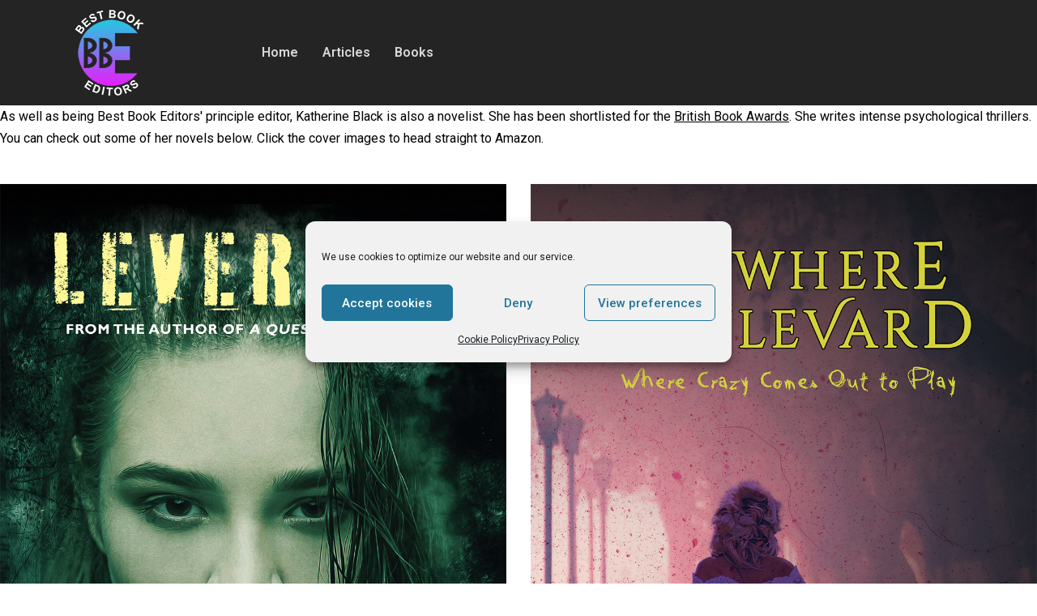

--- FILE ---
content_type: text/html; charset=UTF-8
request_url: https://www.bestbookeditors.com/books-by-katherine-black/
body_size: 18034
content:
<!DOCTYPE html>
<html lang="en-US" prefix="og: https://ogp.me/ns#">
<head>
	<meta charset="UTF-8" />
	<meta name="viewport" content="width=device-width, initial-scale=1" />
	<link rel="profile" href="http://gmpg.org/xfn/11" />
	<link rel="pingback" href="https://www.bestbookeditors.com/xmlrpc.php" />
	
<!-- Search Engine Optimization by Rank Math - https://rankmath.com/ -->
<title>Books by Katherine Black - Best Book Editors</title>
<meta name="description" content="As well as being Best Book Editors&#039; principle editor, Katherine Black is also a novelist. She has been shortlisted for the British Book Awards. She writes"/>
<meta name="robots" content="follow, index, max-snippet:-1, max-video-preview:-1, max-image-preview:large"/>
<link rel="canonical" href="https://www.bestbookeditors.com/books-by-katherine-black/" />
<meta property="og:locale" content="en_US" />
<meta property="og:type" content="article" />
<meta property="og:title" content="Books by Katherine Black - Best Book Editors" />
<meta property="og:description" content="As well as being Best Book Editors&#039; principle editor, Katherine Black is also a novelist. She has been shortlisted for the British Book Awards. She writes" />
<meta property="og:url" content="https://www.bestbookeditors.com/books-by-katherine-black/" />
<meta property="og:site_name" content="Best Book Editors" />
<meta property="article:author" content="https://www.facebook.com/groups/625104781821119" />
<meta property="og:updated_time" content="2022-12-09T11:20:29+00:00" />
<meta property="og:image" content="https://www.bestbookeditors.com/wp-content/uploads/2022/12/hush-hush-honeysuckle-concept.png" />
<meta property="og:image:secure_url" content="https://www.bestbookeditors.com/wp-content/uploads/2022/12/hush-hush-honeysuckle-concept.png" />
<meta property="og:image:width" content="650" />
<meta property="og:image:height" content="1040" />
<meta property="og:image:alt" content="Books by Katherine Black" />
<meta property="og:image:type" content="image/png" />
<meta property="article:published_time" content="2021-03-09T14:04:36+00:00" />
<meta property="article:modified_time" content="2022-12-09T11:20:29+00:00" />
<meta name="twitter:card" content="summary_large_image" />
<meta name="twitter:title" content="Books by Katherine Black - Best Book Editors" />
<meta name="twitter:description" content="As well as being Best Book Editors&#039; principle editor, Katherine Black is also a novelist. She has been shortlisted for the British Book Awards. She writes" />
<meta name="twitter:creator" content="@bestbookeditors" />
<meta name="twitter:image" content="https://www.bestbookeditors.com/wp-content/uploads/2022/12/hush-hush-honeysuckle-concept.png" />
<meta name="twitter:label1" content="Time to read" />
<meta name="twitter:data1" content="1 minute" />
<script type="application/ld+json" class="rank-math-schema">{"@context":"https://schema.org","@graph":[{"@type":"Organization","@id":"https://www.bestbookeditors.com/#organization","name":"Best Book Editors","url":"https://www.bestbookeditors.com","logo":{"@type":"ImageObject","@id":"https://www.bestbookeditors.com/#logo","url":"https://www.bestbookeditors.com/wp-content/uploads/2022/11/logo-emailsig.jpg","contentUrl":"https://www.bestbookeditors.com/wp-content/uploads/2022/11/logo-emailsig.jpg","caption":"Best Book Editors","inLanguage":"en-US","width":"140","height":"140"}},{"@type":"WebSite","@id":"https://www.bestbookeditors.com/#website","url":"https://www.bestbookeditors.com","name":"Best Book Editors","alternateName":"BBE","publisher":{"@id":"https://www.bestbookeditors.com/#organization"},"inLanguage":"en-US"},{"@type":"ImageObject","@id":"https://www.bestbookeditors.com/wp-content/uploads/2022/12/hush-hush-honeysuckle-concept-640x1024.png","url":"https://www.bestbookeditors.com/wp-content/uploads/2022/12/hush-hush-honeysuckle-concept-640x1024.png","width":"200","height":"200","inLanguage":"en-US"},{"@type":"WebPage","@id":"https://www.bestbookeditors.com/books-by-katherine-black/#webpage","url":"https://www.bestbookeditors.com/books-by-katherine-black/","name":"Books by Katherine Black - Best Book Editors","datePublished":"2021-03-09T14:04:36+00:00","dateModified":"2022-12-09T11:20:29+00:00","isPartOf":{"@id":"https://www.bestbookeditors.com/#website"},"primaryImageOfPage":{"@id":"https://www.bestbookeditors.com/wp-content/uploads/2022/12/hush-hush-honeysuckle-concept-640x1024.png"},"inLanguage":"en-US"},{"@type":"Person","@id":"https://www.bestbookeditors.com/author/admin/","name":"Katherine Black","url":"https://www.bestbookeditors.com/author/admin/","image":{"@type":"ImageObject","@id":"https://secure.gravatar.com/avatar/3b2c4ce8d3a37b3d03ec15ce28f7bc7eea2ba54fa94a07d553b7fc38fd17441d?s=96&amp;d=mm&amp;r=g","url":"https://secure.gravatar.com/avatar/3b2c4ce8d3a37b3d03ec15ce28f7bc7eea2ba54fa94a07d553b7fc38fd17441d?s=96&amp;d=mm&amp;r=g","caption":"Katherine Black","inLanguage":"en-US"},"sameAs":["https://katherineblackbooks.com/","https://www.facebook.com/groups/625104781821119","https://twitter.com/https://twitter.com/bestbookeditors","Groups.","Main","Group","https://www.facebook.com/groups/625104781821119","https://www.facebook.com/groups/777417340121766","https://www.facebook.com/groups/1229439867780291","https://www.facebook.com/groups/1277449916438940","https://www.facebook.com/groups/5477325859056765","Hush","Hush","Honeysuckle","Silas","Nash","book","1","(Universal)","https://books2read.com/u/bwyxPP","Night","night","necropolis","Silas","Nash","Book","2","(Stand","alone)","(Universal)","https://books2read.com/u/3GVg0n","The","Last","Matriarch","https://books2read.com/u/bxrW8J","Universal","https://books2read.com/u/47V91g","A","Question","of","Sanity","https://books2read.com/u/bpyxvl","Leverage","https://books2read.com/u/4X01p7","Nowhere","Boulevard","https://books2read.com/u/3yWxAB","Travesty","A","Murmuration","of","Silence","Travesty","Book","1","https://books2read.com/u/49V9Yp","Lizards","Leap","https://books2read.com/u/31QoNM"],"worksFor":{"@id":"https://www.bestbookeditors.com/#organization"}},{"@type":"Article","headline":"Books by Katherine Black - Best Book Editors","datePublished":"2021-03-09T14:04:36+00:00","dateModified":"2022-12-09T11:20:29+00:00","author":{"@id":"https://www.bestbookeditors.com/author/admin/","name":"Katherine Black"},"publisher":{"@id":"https://www.bestbookeditors.com/#organization"},"description":"As well as being Best Book Editors&#039; principle editor, Katherine Black is also a novelist. She has been shortlisted for the British Book Awards. She writes","name":"Books by Katherine Black - Best Book Editors","@id":"https://www.bestbookeditors.com/books-by-katherine-black/#richSnippet","isPartOf":{"@id":"https://www.bestbookeditors.com/books-by-katherine-black/#webpage"},"image":{"@id":"https://www.bestbookeditors.com/wp-content/uploads/2022/12/hush-hush-honeysuckle-concept-640x1024.png"},"inLanguage":"en-US","mainEntityOfPage":{"@id":"https://www.bestbookeditors.com/books-by-katherine-black/#webpage"}}]}</script>
<!-- /Rank Math WordPress SEO plugin -->

<link rel='dns-prefetch' href='//fonts.googleapis.com' />
<link rel="alternate" type="application/rss+xml" title="Best Book Editors &raquo; Feed" href="https://www.bestbookeditors.com/feed/" />
<link rel="alternate" type="application/rss+xml" title="Best Book Editors &raquo; Comments Feed" href="https://www.bestbookeditors.com/comments/feed/" />
<link rel="alternate" title="oEmbed (JSON)" type="application/json+oembed" href="https://www.bestbookeditors.com/wp-json/oembed/1.0/embed?url=https%3A%2F%2Fwww.bestbookeditors.com%2Fbooks-by-katherine-black%2F" />
<link rel="alternate" title="oEmbed (XML)" type="text/xml+oembed" href="https://www.bestbookeditors.com/wp-json/oembed/1.0/embed?url=https%3A%2F%2Fwww.bestbookeditors.com%2Fbooks-by-katherine-black%2F&#038;format=xml" />
<style id='wp-img-auto-sizes-contain-inline-css'>
img:is([sizes=auto i],[sizes^="auto," i]){contain-intrinsic-size:3000px 1500px}
/*# sourceURL=wp-img-auto-sizes-contain-inline-css */
</style>
<link rel='stylesheet' id='xpro-elementor-addons-widgets-css' href='https://www.bestbookeditors.com/wp-content/plugins/xpro-elementor-addons/assets/css/xpro-widgets.css?ver=1.4.3' media='all' />
<link rel='stylesheet' id='xpro-elementor-addons-responsive-css' href='https://www.bestbookeditors.com/wp-content/plugins/xpro-elementor-addons/assets/css/xpro-responsive.css?ver=1.4.3' media='all' />
<link rel='stylesheet' id='font-awesome-css' href='https://www.bestbookeditors.com/wp-content/plugins/elementor/assets/lib/font-awesome/css/all.min.css?ver=5.15.3' media='all' />
<link rel='stylesheet' id='xpro-icons-css' href='https://www.bestbookeditors.com/wp-content/plugins/xpro-elementor-addons/assets/css/xpro-icons.min.css?ver=1.0.0' media='all' />
<style id='wp-emoji-styles-inline-css'>

	img.wp-smiley, img.emoji {
		display: inline !important;
		border: none !important;
		box-shadow: none !important;
		height: 1em !important;
		width: 1em !important;
		margin: 0 0.07em !important;
		vertical-align: -0.1em !important;
		background: none !important;
		padding: 0 !important;
	}
/*# sourceURL=wp-emoji-styles-inline-css */
</style>
<style id='classic-theme-styles-inline-css'>
/*! This file is auto-generated */
.wp-block-button__link{color:#fff;background-color:#32373c;border-radius:9999px;box-shadow:none;text-decoration:none;padding:calc(.667em + 2px) calc(1.333em + 2px);font-size:1.125em}.wp-block-file__button{background:#32373c;color:#fff;text-decoration:none}
/*# sourceURL=/wp-includes/css/classic-themes.min.css */
</style>
<link rel='stylesheet' id='twenty-twenty-one-custom-color-overrides-css' href='https://www.bestbookeditors.com/wp-content/themes/twentytwentyone/assets/css/custom-color-overrides.css?ver=2.2' media='all' />
<style id='twenty-twenty-one-custom-color-overrides-inline-css'>
:root .editor-styles-wrapper{--global--color-background: #ffffff;--global--color-primary: #000;--global--color-secondary: #000;--button--color-background: #000;--button--color-text-hover: #000;}
/*# sourceURL=twenty-twenty-one-custom-color-overrides-inline-css */
</style>
<link rel='stylesheet' id='siteorigin-panels-front-css' href='https://www.bestbookeditors.com/wp-content/plugins/siteorigin-panels/css/front-flex.min.css?ver=2.29.15' media='all' />
<link rel='stylesheet' id='sow-image-default-c67d20f9f743-130-css' href='https://www.bestbookeditors.com/wp-content/uploads/siteorigin-widgets/sow-image-default-c67d20f9f743-130.css?ver=6.9' media='all' />
<link rel='stylesheet' id='sow-image-default-8b5b6f678277-130-css' href='https://www.bestbookeditors.com/wp-content/uploads/siteorigin-widgets/sow-image-default-8b5b6f678277-130.css?ver=6.9' media='all' />
<link rel='stylesheet' id='stripe-handler-ng-style-css' href='https://www.bestbookeditors.com/wp-content/plugins/stripe-payments/public/assets/css/public.css?ver=2.0.85' media='all' />
<link rel='stylesheet' id='fontawesome-css-6-css' href='https://www.bestbookeditors.com/wp-content/plugins/wp-font-awesome/font-awesome/css/fontawesome-all.min.css?ver=1.7.9' media='all' />
<link rel='stylesheet' id='fontawesome-css-4-css' href='https://www.bestbookeditors.com/wp-content/plugins/wp-font-awesome/font-awesome/css/v4-shims.min.css?ver=1.7.9' media='all' />
<link rel='stylesheet' id='cmplz-general-css' href='https://www.bestbookeditors.com/wp-content/plugins/complianz-gdpr/assets/css/cookieblocker.min.css?ver=1708955690' media='all' />
<link rel='stylesheet' id='hfe-style-css' href='https://www.bestbookeditors.com/wp-content/plugins/header-footer-elementor/assets/css/header-footer-elementor.css?ver=1.6.28' media='all' />
<link rel='stylesheet' id='elementor-icons-css' href='https://www.bestbookeditors.com/wp-content/plugins/elementor/assets/lib/eicons/css/elementor-icons.min.css?ver=5.29.0' media='all' />
<link rel='stylesheet' id='elementor-frontend-css' href='https://www.bestbookeditors.com/wp-content/plugins/elementor/assets/css/frontend-lite.min.css?ver=3.21.5' media='all' />
<link rel='stylesheet' id='swiper-css' href='https://www.bestbookeditors.com/wp-content/plugins/elementor/assets/lib/swiper/v8/css/swiper.min.css?ver=8.4.5' media='all' />
<link rel='stylesheet' id='elementor-post-3266-css' href='https://www.bestbookeditors.com/wp-content/uploads/elementor/css/post-3266.css?ver=1715192125' media='all' />
<link rel='stylesheet' id='xpro-elementor-widgetarea-editor-css' href='https://www.bestbookeditors.com/wp-content/plugins/xpro-elementor-addons/inc/controls/assets/css/widgetarea-editor.css?ver=1.4.3' media='all' />
<link rel='stylesheet' id='elementor-global-css' href='https://www.bestbookeditors.com/wp-content/uploads/elementor/css/global.css?ver=1715192126' media='all' />
<link rel='stylesheet' id='elementor-post-130-css' href='https://www.bestbookeditors.com/wp-content/uploads/elementor/css/post-130.css?ver=1715197426' media='all' />
<link rel='stylesheet' id='elementor-post-3948-css' href='https://www.bestbookeditors.com/wp-content/uploads/elementor/css/post-3948.css?ver=1732189377' media='all' />
<link rel='stylesheet' id='elementor-post-3659-css' href='https://www.bestbookeditors.com/wp-content/uploads/elementor/css/post-3659.css?ver=1715192126' media='all' />
<link rel='stylesheet' id='wpmagazine-modules-lite-google-fonts-css' href='https://fonts.googleapis.com/css?family=Roboto%3A400%2C100%2C300%2C400%2C500%2C700%2C900%7CYanone+Kaffeesatz%3A200%2C300%2C400%2C500%2C600%2C700%7COpen+Sans%3A300%2C400%2C600%2C700%2C800%7CRoboto+Slab%3A100%2C200%2C300%2C400%2C500%2C600%2C700%2C800%2C900%7CPoppins%3A100%2C200%2C300%2C400%2C500%2C600%2C700%2C800%2C900&#038;subset=latin%2Clatin-ext' media='all' />
<link rel='stylesheet' id='fontawesome-css' href='https://www.bestbookeditors.com/wp-content/plugins/wp-magazine-modules-lite/includes/assets/library/fontawesome/css/all.min.css?ver=5.12.1' media='all' />
<link rel='stylesheet' id='wpmagazine-modules-lite-frontend-css' href='https://www.bestbookeditors.com/wp-content/plugins/wp-magazine-modules-lite/includes/assets/css/build.css?ver=1.1.0' media='all' />
<link rel='stylesheet' id='slick-slider-css' href='https://www.bestbookeditors.com/wp-content/plugins/wp-magazine-modules-lite/includes/assets/library/slick-slider/css/slick.css?ver=1.8.0' media='all' />
<link rel='stylesheet' id='slick-slider-theme-css' href='https://www.bestbookeditors.com/wp-content/plugins/wp-magazine-modules-lite/includes/assets/library/slick-slider/css/slick-theme.css?ver=1.8.0' media='all' />
<link rel='stylesheet' id='xpro-theme-builder-css' href='https://www.bestbookeditors.com/wp-content/plugins/xpro-theme-builder/assets/css/xpro-theme-builder.css?ver=1.2.8' media='all' />
<link rel='stylesheet' id='twenty-twenty-one-style-css' href='https://www.bestbookeditors.com/wp-content/themes/twentytwentyone/style.css?ver=2.2' media='all' />
<style id='twenty-twenty-one-style-inline-css'>
:root{--global--color-background: #ffffff;--global--color-primary: #000;--global--color-secondary: #000;--button--color-background: #000;--button--color-text-hover: #000;}
/*# sourceURL=twenty-twenty-one-style-inline-css */
</style>
<link rel='stylesheet' id='twenty-twenty-one-print-style-css' href='https://www.bestbookeditors.com/wp-content/themes/twentytwentyone/assets/css/print.css?ver=2.2' media='print' />
<link rel='stylesheet' id='slb_core-css' href='https://www.bestbookeditors.com/wp-content/plugins/simple-lightbox/client/css/app.css?ver=2.9.3' media='all' />
<link rel='stylesheet' id='heateor_sss_frontend_css-css' href='https://www.bestbookeditors.com/wp-content/plugins/sassy-social-share/public/css/sassy-social-share-public.css?ver=3.3.63' media='all' />
<style id='heateor_sss_frontend_css-inline-css'>
.heateor_sss_button_instagram span.heateor_sss_svg,a.heateor_sss_instagram span.heateor_sss_svg{background:radial-gradient(circle at 30% 107%,#fdf497 0,#fdf497 5%,#fd5949 45%,#d6249f 60%,#285aeb 90%)}div.heateor_sss_horizontal_sharing a.heateor_sss_button_instagram span{background:#cccccc!important;}div.heateor_sss_standard_follow_icons_container a.heateor_sss_button_instagram span{background:#cccccc}div.heateor_sss_horizontal_sharing a.heateor_sss_button_instagram span:hover{background:#830531!important;}div.heateor_sss_standard_follow_icons_container a.heateor_sss_button_instagram span:hover{background:#830531}.heateor_sss_horizontal_sharing .heateor_sss_svg,.heateor_sss_standard_follow_icons_container .heateor_sss_svg{background-color:#cccccc!important;background:#cccccc!important;color:#fff;border-width:0px;border-style:solid;border-color:transparent}.heateor_sss_horizontal_sharing .heateorSssTCBackground{color:#666}.heateor_sss_horizontal_sharing span.heateor_sss_svg:hover,.heateor_sss_standard_follow_icons_container span.heateor_sss_svg:hover{background-color:#830531!important;background:#830531!importantborder-color:transparent;}.heateor_sss_vertical_sharing span.heateor_sss_svg,.heateor_sss_floating_follow_icons_container span.heateor_sss_svg{color:#fff;border-width:0px;border-style:solid;border-color:transparent;}.heateor_sss_vertical_sharing .heateorSssTCBackground{color:#666;}.heateor_sss_vertical_sharing span.heateor_sss_svg:hover,.heateor_sss_floating_follow_icons_container span.heateor_sss_svg:hover{border-color:transparent;}@media screen and (max-width:783px) {.heateor_sss_vertical_sharing{display:none!important}}div.heateor_sss_sharing_title{text-align:center}div.heateor_sss_sharing_ul{width:100%;text-align:center;}div.heateor_sss_horizontal_sharing div.heateor_sss_sharing_ul a{float:none!important;display:inline-block;}
/*# sourceURL=heateor_sss_frontend_css-inline-css */
</style>
<link rel='stylesheet' id='eael-general-css' href='https://www.bestbookeditors.com/wp-content/plugins/essential-addons-for-elementor-lite/assets/front-end/css/view/general.min.css?ver=5.9.20' media='all' />
<link rel='stylesheet' id='google-fonts-1-css' href='https://fonts.googleapis.com/css?family=Roboto%3A100%2C100italic%2C200%2C200italic%2C300%2C300italic%2C400%2C400italic%2C500%2C500italic%2C600%2C600italic%2C700%2C700italic%2C800%2C800italic%2C900%2C900italic%7CRoboto+Slab%3A100%2C100italic%2C200%2C200italic%2C300%2C300italic%2C400%2C400italic%2C500%2C500italic%2C600%2C600italic%2C700%2C700italic%2C800%2C800italic%2C900%2C900italic&#038;display=auto&#038;ver=6.9' media='all' />
<link rel='stylesheet' id='elementor-icons-shared-0-css' href='https://www.bestbookeditors.com/wp-content/plugins/elementor/assets/lib/font-awesome/css/fontawesome.min.css?ver=5.15.3' media='all' />
<link rel='stylesheet' id='elementor-icons-fa-solid-css' href='https://www.bestbookeditors.com/wp-content/plugins/elementor/assets/lib/font-awesome/css/solid.min.css?ver=5.15.3' media='all' />
<link rel='stylesheet' id='elementor-icons-fa-regular-css' href='https://www.bestbookeditors.com/wp-content/plugins/elementor/assets/lib/font-awesome/css/regular.min.css?ver=5.15.3' media='all' />
<link rel="preconnect" href="https://fonts.gstatic.com/" crossorigin><script src="https://www.bestbookeditors.com/wp-includes/js/jquery/jquery.min.js?ver=3.7.1" id="jquery-core-js"></script>
<script src="https://www.bestbookeditors.com/wp-includes/js/jquery/jquery-migrate.min.js?ver=3.4.1" id="jquery-migrate-js"></script>
<link rel="https://api.w.org/" href="https://www.bestbookeditors.com/wp-json/" /><link rel="alternate" title="JSON" type="application/json" href="https://www.bestbookeditors.com/wp-json/wp/v2/pages/130" /><link rel="EditURI" type="application/rsd+xml" title="RSD" href="https://www.bestbookeditors.com/xmlrpc.php?rsd" />
<meta name="generator" content="WordPress 6.9" />
<link rel='shortlink' href='https://www.bestbookeditors.com/?p=130' />
			<style>.cmplz-hidden {
					display: none !important;
				}</style><meta name="generator" content="Elementor 3.21.5; features: e_optimized_assets_loading, e_optimized_css_loading, additional_custom_breakpoints; settings: css_print_method-external, google_font-enabled, font_display-auto">
<style>.recentcomments a{display:inline !important;padding:0 !important;margin:0 !important;}</style><style id="custom-background-css">
body.custom-background { background-color: #ffffff; }
</style>
	<style media="all" id="siteorigin-panels-layouts-head">/* Layout 130 */ #pgc-130-0-0 { width:100%;width:calc(100% - ( 0 * 30px ) ) } #pg-130-0 , #pl-130 .so-panel { margin-bottom:30px } #pgc-130-1-0 , #pgc-130-1-1 { width:50%;width:calc(50% - ( 0.5 * 30px ) ) } #pl-130 .so-panel:last-of-type { margin-bottom:0px } #pg-130-0.panel-has-style > .panel-row-style, #pg-130-0.panel-no-style , #pg-130-1.panel-has-style > .panel-row-style, #pg-130-1.panel-no-style { -webkit-align-items:flex-start;align-items:flex-start } @media (max-width:780px){ #pg-130-0.panel-no-style, #pg-130-0.panel-has-style > .panel-row-style, #pg-130-0 , #pg-130-1.panel-no-style, #pg-130-1.panel-has-style > .panel-row-style, #pg-130-1 { -webkit-flex-direction:column;-ms-flex-direction:column;flex-direction:column } #pg-130-0 > .panel-grid-cell , #pg-130-0 > .panel-row-style > .panel-grid-cell , #pg-130-1 > .panel-grid-cell , #pg-130-1 > .panel-row-style > .panel-grid-cell { width:100%;margin-right:0 } #pgc-130-1-0 { margin-bottom:30px } #pl-130 .panel-grid-cell { padding:0 } #pl-130 .panel-grid .panel-grid-cell-empty { display:none } #pl-130 .panel-grid .panel-grid-cell-mobile-last { margin-bottom:0px }  } </style><style type="text/css">.saboxplugin-wrap{-webkit-box-sizing:border-box;-moz-box-sizing:border-box;-ms-box-sizing:border-box;box-sizing:border-box;border:1px solid #eee;width:100%;clear:both;display:block;overflow:hidden;word-wrap:break-word;position:relative}.saboxplugin-wrap .saboxplugin-gravatar{float:left;padding:0 20px 20px 20px}.saboxplugin-wrap .saboxplugin-gravatar img{max-width:100px;height:auto;border-radius:0;}.saboxplugin-wrap .saboxplugin-authorname{font-size:18px;line-height:1;margin:20px 0 0 20px;display:block}.saboxplugin-wrap .saboxplugin-authorname a{text-decoration:none}.saboxplugin-wrap .saboxplugin-authorname a:focus{outline:0}.saboxplugin-wrap .saboxplugin-desc{display:block;margin:5px 20px}.saboxplugin-wrap .saboxplugin-desc a{text-decoration:underline}.saboxplugin-wrap .saboxplugin-desc p{margin:5px 0 12px}.saboxplugin-wrap .saboxplugin-web{margin:0 20px 15px;text-align:left}.saboxplugin-wrap .sab-web-position{text-align:right}.saboxplugin-wrap .saboxplugin-web a{color:#ccc;text-decoration:none}.saboxplugin-wrap .saboxplugin-socials{position:relative;display:block;background:#fcfcfc;padding:5px;border-top:1px solid #eee}.saboxplugin-wrap .saboxplugin-socials a svg{width:20px;height:20px}.saboxplugin-wrap .saboxplugin-socials a svg .st2{fill:#fff; transform-origin:center center;}.saboxplugin-wrap .saboxplugin-socials a svg .st1{fill:rgba(0,0,0,.3)}.saboxplugin-wrap .saboxplugin-socials a:hover{opacity:.8;-webkit-transition:opacity .4s;-moz-transition:opacity .4s;-o-transition:opacity .4s;transition:opacity .4s;box-shadow:none!important;-webkit-box-shadow:none!important}.saboxplugin-wrap .saboxplugin-socials .saboxplugin-icon-color{box-shadow:none;padding:0;border:0;-webkit-transition:opacity .4s;-moz-transition:opacity .4s;-o-transition:opacity .4s;transition:opacity .4s;display:inline-block;color:#fff;font-size:0;text-decoration:inherit;margin:5px;-webkit-border-radius:0;-moz-border-radius:0;-ms-border-radius:0;-o-border-radius:0;border-radius:0;overflow:hidden}.saboxplugin-wrap .saboxplugin-socials .saboxplugin-icon-grey{text-decoration:inherit;box-shadow:none;position:relative;display:-moz-inline-stack;display:inline-block;vertical-align:middle;zoom:1;margin:10px 5px;color:#444;fill:#444}.clearfix:after,.clearfix:before{content:' ';display:table;line-height:0;clear:both}.ie7 .clearfix{zoom:1}.saboxplugin-socials.sabox-colored .saboxplugin-icon-color .sab-twitch{border-color:#38245c}.saboxplugin-socials.sabox-colored .saboxplugin-icon-color .sab-addthis{border-color:#e91c00}.saboxplugin-socials.sabox-colored .saboxplugin-icon-color .sab-behance{border-color:#003eb0}.saboxplugin-socials.sabox-colored .saboxplugin-icon-color .sab-delicious{border-color:#06c}.saboxplugin-socials.sabox-colored .saboxplugin-icon-color .sab-deviantart{border-color:#036824}.saboxplugin-socials.sabox-colored .saboxplugin-icon-color .sab-digg{border-color:#00327c}.saboxplugin-socials.sabox-colored .saboxplugin-icon-color .sab-dribbble{border-color:#ba1655}.saboxplugin-socials.sabox-colored .saboxplugin-icon-color .sab-facebook{border-color:#1e2e4f}.saboxplugin-socials.sabox-colored .saboxplugin-icon-color .sab-flickr{border-color:#003576}.saboxplugin-socials.sabox-colored .saboxplugin-icon-color .sab-github{border-color:#264874}.saboxplugin-socials.sabox-colored .saboxplugin-icon-color .sab-google{border-color:#0b51c5}.saboxplugin-socials.sabox-colored .saboxplugin-icon-color .sab-googleplus{border-color:#96271a}.saboxplugin-socials.sabox-colored .saboxplugin-icon-color .sab-html5{border-color:#902e13}.saboxplugin-socials.sabox-colored .saboxplugin-icon-color .sab-instagram{border-color:#1630aa}.saboxplugin-socials.sabox-colored .saboxplugin-icon-color .sab-linkedin{border-color:#00344f}.saboxplugin-socials.sabox-colored .saboxplugin-icon-color .sab-pinterest{border-color:#5b040e}.saboxplugin-socials.sabox-colored .saboxplugin-icon-color .sab-reddit{border-color:#992900}.saboxplugin-socials.sabox-colored .saboxplugin-icon-color .sab-rss{border-color:#a43b0a}.saboxplugin-socials.sabox-colored .saboxplugin-icon-color .sab-sharethis{border-color:#5d8420}.saboxplugin-socials.sabox-colored .saboxplugin-icon-color .sab-skype{border-color:#00658a}.saboxplugin-socials.sabox-colored .saboxplugin-icon-color .sab-soundcloud{border-color:#995200}.saboxplugin-socials.sabox-colored .saboxplugin-icon-color .sab-spotify{border-color:#0f612c}.saboxplugin-socials.sabox-colored .saboxplugin-icon-color .sab-stackoverflow{border-color:#a95009}.saboxplugin-socials.sabox-colored .saboxplugin-icon-color .sab-steam{border-color:#006388}.saboxplugin-socials.sabox-colored .saboxplugin-icon-color .sab-user_email{border-color:#b84e05}.saboxplugin-socials.sabox-colored .saboxplugin-icon-color .sab-stumbleUpon{border-color:#9b280e}.saboxplugin-socials.sabox-colored .saboxplugin-icon-color .sab-tumblr{border-color:#10151b}.saboxplugin-socials.sabox-colored .saboxplugin-icon-color .sab-twitter{border-color:#0967a0}.saboxplugin-socials.sabox-colored .saboxplugin-icon-color .sab-vimeo{border-color:#0d7091}.saboxplugin-socials.sabox-colored .saboxplugin-icon-color .sab-windows{border-color:#003f71}.saboxplugin-socials.sabox-colored .saboxplugin-icon-color .sab-whatsapp{border-color:#003f71}.saboxplugin-socials.sabox-colored .saboxplugin-icon-color .sab-wordpress{border-color:#0f3647}.saboxplugin-socials.sabox-colored .saboxplugin-icon-color .sab-yahoo{border-color:#14002d}.saboxplugin-socials.sabox-colored .saboxplugin-icon-color .sab-youtube{border-color:#900}.saboxplugin-socials.sabox-colored .saboxplugin-icon-color .sab-xing{border-color:#000202}.saboxplugin-socials.sabox-colored .saboxplugin-icon-color .sab-mixcloud{border-color:#2475a0}.saboxplugin-socials.sabox-colored .saboxplugin-icon-color .sab-vk{border-color:#243549}.saboxplugin-socials.sabox-colored .saboxplugin-icon-color .sab-medium{border-color:#00452c}.saboxplugin-socials.sabox-colored .saboxplugin-icon-color .sab-quora{border-color:#420e00}.saboxplugin-socials.sabox-colored .saboxplugin-icon-color .sab-meetup{border-color:#9b181c}.saboxplugin-socials.sabox-colored .saboxplugin-icon-color .sab-goodreads{border-color:#000}.saboxplugin-socials.sabox-colored .saboxplugin-icon-color .sab-snapchat{border-color:#999700}.saboxplugin-socials.sabox-colored .saboxplugin-icon-color .sab-500px{border-color:#00557f}.saboxplugin-socials.sabox-colored .saboxplugin-icon-color .sab-mastodont{border-color:#185886}.sabox-plus-item{margin-bottom:20px}@media screen and (max-width:480px){.saboxplugin-wrap{text-align:center}.saboxplugin-wrap .saboxplugin-gravatar{float:none;padding:20px 0;text-align:center;margin:0 auto;display:block}.saboxplugin-wrap .saboxplugin-gravatar img{float:none;display:inline-block;display:-moz-inline-stack;vertical-align:middle;zoom:1}.saboxplugin-wrap .saboxplugin-desc{margin:0 10px 20px;text-align:center}.saboxplugin-wrap .saboxplugin-authorname{text-align:center;margin:10px 0 20px}}body .saboxplugin-authorname a,body .saboxplugin-authorname a:hover{box-shadow:none;-webkit-box-shadow:none}a.sab-profile-edit{font-size:16px!important;line-height:1!important}.sab-edit-settings a,a.sab-profile-edit{color:#0073aa!important;box-shadow:none!important;-webkit-box-shadow:none!important}.sab-edit-settings{margin-right:15px;position:absolute;right:0;z-index:2;bottom:10px;line-height:20px}.sab-edit-settings i{margin-left:5px}.saboxplugin-socials{line-height:1!important}.rtl .saboxplugin-wrap .saboxplugin-gravatar{float:right}.rtl .saboxplugin-wrap .saboxplugin-authorname{display:flex;align-items:center}.rtl .saboxplugin-wrap .saboxplugin-authorname .sab-profile-edit{margin-right:10px}.rtl .sab-edit-settings{right:auto;left:0}img.sab-custom-avatar{max-width:75px;}.saboxplugin-wrap {margin-top:0px; margin-bottom:0px; padding: 0px 0px }.saboxplugin-wrap .saboxplugin-authorname {font-size:18px; line-height:25px;}.saboxplugin-wrap .saboxplugin-desc p, .saboxplugin-wrap .saboxplugin-desc {font-size:14px !important; line-height:21px !important;}.saboxplugin-wrap .saboxplugin-web {font-size:14px;}.saboxplugin-wrap .saboxplugin-socials a svg {width:18px;height:18px;}</style><link rel="icon" href="https://www.bestbookeditors.com/wp-content/uploads/2021/05/cropped-cropped-logo-site-32x32.png" sizes="32x32" />
<link rel="icon" href="https://www.bestbookeditors.com/wp-content/uploads/2021/05/cropped-cropped-logo-site-192x192.png" sizes="192x192" />
<link rel="apple-touch-icon" href="https://www.bestbookeditors.com/wp-content/uploads/2021/05/cropped-cropped-logo-site-180x180.png" />
<meta name="msapplication-TileImage" content="https://www.bestbookeditors.com/wp-content/uploads/2021/05/cropped-cropped-logo-site-270x270.png" />
		<style id="wp-custom-css">
			.cvmm-post-title {
	line-height: 0.2em;
}
a:active {
	background-color: none !important;
}		</style>
		<style id='global-styles-inline-css'>
:root{--wp--preset--aspect-ratio--square: 1;--wp--preset--aspect-ratio--4-3: 4/3;--wp--preset--aspect-ratio--3-4: 3/4;--wp--preset--aspect-ratio--3-2: 3/2;--wp--preset--aspect-ratio--2-3: 2/3;--wp--preset--aspect-ratio--16-9: 16/9;--wp--preset--aspect-ratio--9-16: 9/16;--wp--preset--color--black: #000000;--wp--preset--color--cyan-bluish-gray: #abb8c3;--wp--preset--color--white: #FFFFFF;--wp--preset--color--pale-pink: #f78da7;--wp--preset--color--vivid-red: #cf2e2e;--wp--preset--color--luminous-vivid-orange: #ff6900;--wp--preset--color--luminous-vivid-amber: #fcb900;--wp--preset--color--light-green-cyan: #7bdcb5;--wp--preset--color--vivid-green-cyan: #00d084;--wp--preset--color--pale-cyan-blue: #8ed1fc;--wp--preset--color--vivid-cyan-blue: #0693e3;--wp--preset--color--vivid-purple: #9b51e0;--wp--preset--color--dark-gray: #28303D;--wp--preset--color--gray: #39414D;--wp--preset--color--green: #D1E4DD;--wp--preset--color--blue: #D1DFE4;--wp--preset--color--purple: #D1D1E4;--wp--preset--color--red: #E4D1D1;--wp--preset--color--orange: #E4DAD1;--wp--preset--color--yellow: #EEEADD;--wp--preset--gradient--vivid-cyan-blue-to-vivid-purple: linear-gradient(135deg,rgb(6,147,227) 0%,rgb(155,81,224) 100%);--wp--preset--gradient--light-green-cyan-to-vivid-green-cyan: linear-gradient(135deg,rgb(122,220,180) 0%,rgb(0,208,130) 100%);--wp--preset--gradient--luminous-vivid-amber-to-luminous-vivid-orange: linear-gradient(135deg,rgb(252,185,0) 0%,rgb(255,105,0) 100%);--wp--preset--gradient--luminous-vivid-orange-to-vivid-red: linear-gradient(135deg,rgb(255,105,0) 0%,rgb(207,46,46) 100%);--wp--preset--gradient--very-light-gray-to-cyan-bluish-gray: linear-gradient(135deg,rgb(238,238,238) 0%,rgb(169,184,195) 100%);--wp--preset--gradient--cool-to-warm-spectrum: linear-gradient(135deg,rgb(74,234,220) 0%,rgb(151,120,209) 20%,rgb(207,42,186) 40%,rgb(238,44,130) 60%,rgb(251,105,98) 80%,rgb(254,248,76) 100%);--wp--preset--gradient--blush-light-purple: linear-gradient(135deg,rgb(255,206,236) 0%,rgb(152,150,240) 100%);--wp--preset--gradient--blush-bordeaux: linear-gradient(135deg,rgb(254,205,165) 0%,rgb(254,45,45) 50%,rgb(107,0,62) 100%);--wp--preset--gradient--luminous-dusk: linear-gradient(135deg,rgb(255,203,112) 0%,rgb(199,81,192) 50%,rgb(65,88,208) 100%);--wp--preset--gradient--pale-ocean: linear-gradient(135deg,rgb(255,245,203) 0%,rgb(182,227,212) 50%,rgb(51,167,181) 100%);--wp--preset--gradient--electric-grass: linear-gradient(135deg,rgb(202,248,128) 0%,rgb(113,206,126) 100%);--wp--preset--gradient--midnight: linear-gradient(135deg,rgb(2,3,129) 0%,rgb(40,116,252) 100%);--wp--preset--gradient--purple-to-yellow: linear-gradient(160deg, #D1D1E4 0%, #EEEADD 100%);--wp--preset--gradient--yellow-to-purple: linear-gradient(160deg, #EEEADD 0%, #D1D1E4 100%);--wp--preset--gradient--green-to-yellow: linear-gradient(160deg, #D1E4DD 0%, #EEEADD 100%);--wp--preset--gradient--yellow-to-green: linear-gradient(160deg, #EEEADD 0%, #D1E4DD 100%);--wp--preset--gradient--red-to-yellow: linear-gradient(160deg, #E4D1D1 0%, #EEEADD 100%);--wp--preset--gradient--yellow-to-red: linear-gradient(160deg, #EEEADD 0%, #E4D1D1 100%);--wp--preset--gradient--purple-to-red: linear-gradient(160deg, #D1D1E4 0%, #E4D1D1 100%);--wp--preset--gradient--red-to-purple: linear-gradient(160deg, #E4D1D1 0%, #D1D1E4 100%);--wp--preset--font-size--small: 18px;--wp--preset--font-size--medium: 20px;--wp--preset--font-size--large: 24px;--wp--preset--font-size--x-large: 42px;--wp--preset--font-size--extra-small: 16px;--wp--preset--font-size--normal: 20px;--wp--preset--font-size--extra-large: 40px;--wp--preset--font-size--huge: 96px;--wp--preset--font-size--gigantic: 144px;--wp--preset--spacing--20: 0.44rem;--wp--preset--spacing--30: 0.67rem;--wp--preset--spacing--40: 1rem;--wp--preset--spacing--50: 1.5rem;--wp--preset--spacing--60: 2.25rem;--wp--preset--spacing--70: 3.38rem;--wp--preset--spacing--80: 5.06rem;--wp--preset--shadow--natural: 6px 6px 9px rgba(0, 0, 0, 0.2);--wp--preset--shadow--deep: 12px 12px 50px rgba(0, 0, 0, 0.4);--wp--preset--shadow--sharp: 6px 6px 0px rgba(0, 0, 0, 0.2);--wp--preset--shadow--outlined: 6px 6px 0px -3px rgb(255, 255, 255), 6px 6px rgb(0, 0, 0);--wp--preset--shadow--crisp: 6px 6px 0px rgb(0, 0, 0);}:where(.is-layout-flex){gap: 0.5em;}:where(.is-layout-grid){gap: 0.5em;}body .is-layout-flex{display: flex;}.is-layout-flex{flex-wrap: wrap;align-items: center;}.is-layout-flex > :is(*, div){margin: 0;}body .is-layout-grid{display: grid;}.is-layout-grid > :is(*, div){margin: 0;}:where(.wp-block-columns.is-layout-flex){gap: 2em;}:where(.wp-block-columns.is-layout-grid){gap: 2em;}:where(.wp-block-post-template.is-layout-flex){gap: 1.25em;}:where(.wp-block-post-template.is-layout-grid){gap: 1.25em;}.has-black-color{color: var(--wp--preset--color--black) !important;}.has-cyan-bluish-gray-color{color: var(--wp--preset--color--cyan-bluish-gray) !important;}.has-white-color{color: var(--wp--preset--color--white) !important;}.has-pale-pink-color{color: var(--wp--preset--color--pale-pink) !important;}.has-vivid-red-color{color: var(--wp--preset--color--vivid-red) !important;}.has-luminous-vivid-orange-color{color: var(--wp--preset--color--luminous-vivid-orange) !important;}.has-luminous-vivid-amber-color{color: var(--wp--preset--color--luminous-vivid-amber) !important;}.has-light-green-cyan-color{color: var(--wp--preset--color--light-green-cyan) !important;}.has-vivid-green-cyan-color{color: var(--wp--preset--color--vivid-green-cyan) !important;}.has-pale-cyan-blue-color{color: var(--wp--preset--color--pale-cyan-blue) !important;}.has-vivid-cyan-blue-color{color: var(--wp--preset--color--vivid-cyan-blue) !important;}.has-vivid-purple-color{color: var(--wp--preset--color--vivid-purple) !important;}.has-black-background-color{background-color: var(--wp--preset--color--black) !important;}.has-cyan-bluish-gray-background-color{background-color: var(--wp--preset--color--cyan-bluish-gray) !important;}.has-white-background-color{background-color: var(--wp--preset--color--white) !important;}.has-pale-pink-background-color{background-color: var(--wp--preset--color--pale-pink) !important;}.has-vivid-red-background-color{background-color: var(--wp--preset--color--vivid-red) !important;}.has-luminous-vivid-orange-background-color{background-color: var(--wp--preset--color--luminous-vivid-orange) !important;}.has-luminous-vivid-amber-background-color{background-color: var(--wp--preset--color--luminous-vivid-amber) !important;}.has-light-green-cyan-background-color{background-color: var(--wp--preset--color--light-green-cyan) !important;}.has-vivid-green-cyan-background-color{background-color: var(--wp--preset--color--vivid-green-cyan) !important;}.has-pale-cyan-blue-background-color{background-color: var(--wp--preset--color--pale-cyan-blue) !important;}.has-vivid-cyan-blue-background-color{background-color: var(--wp--preset--color--vivid-cyan-blue) !important;}.has-vivid-purple-background-color{background-color: var(--wp--preset--color--vivid-purple) !important;}.has-black-border-color{border-color: var(--wp--preset--color--black) !important;}.has-cyan-bluish-gray-border-color{border-color: var(--wp--preset--color--cyan-bluish-gray) !important;}.has-white-border-color{border-color: var(--wp--preset--color--white) !important;}.has-pale-pink-border-color{border-color: var(--wp--preset--color--pale-pink) !important;}.has-vivid-red-border-color{border-color: var(--wp--preset--color--vivid-red) !important;}.has-luminous-vivid-orange-border-color{border-color: var(--wp--preset--color--luminous-vivid-orange) !important;}.has-luminous-vivid-amber-border-color{border-color: var(--wp--preset--color--luminous-vivid-amber) !important;}.has-light-green-cyan-border-color{border-color: var(--wp--preset--color--light-green-cyan) !important;}.has-vivid-green-cyan-border-color{border-color: var(--wp--preset--color--vivid-green-cyan) !important;}.has-pale-cyan-blue-border-color{border-color: var(--wp--preset--color--pale-cyan-blue) !important;}.has-vivid-cyan-blue-border-color{border-color: var(--wp--preset--color--vivid-cyan-blue) !important;}.has-vivid-purple-border-color{border-color: var(--wp--preset--color--vivid-purple) !important;}.has-vivid-cyan-blue-to-vivid-purple-gradient-background{background: var(--wp--preset--gradient--vivid-cyan-blue-to-vivid-purple) !important;}.has-light-green-cyan-to-vivid-green-cyan-gradient-background{background: var(--wp--preset--gradient--light-green-cyan-to-vivid-green-cyan) !important;}.has-luminous-vivid-amber-to-luminous-vivid-orange-gradient-background{background: var(--wp--preset--gradient--luminous-vivid-amber-to-luminous-vivid-orange) !important;}.has-luminous-vivid-orange-to-vivid-red-gradient-background{background: var(--wp--preset--gradient--luminous-vivid-orange-to-vivid-red) !important;}.has-very-light-gray-to-cyan-bluish-gray-gradient-background{background: var(--wp--preset--gradient--very-light-gray-to-cyan-bluish-gray) !important;}.has-cool-to-warm-spectrum-gradient-background{background: var(--wp--preset--gradient--cool-to-warm-spectrum) !important;}.has-blush-light-purple-gradient-background{background: var(--wp--preset--gradient--blush-light-purple) !important;}.has-blush-bordeaux-gradient-background{background: var(--wp--preset--gradient--blush-bordeaux) !important;}.has-luminous-dusk-gradient-background{background: var(--wp--preset--gradient--luminous-dusk) !important;}.has-pale-ocean-gradient-background{background: var(--wp--preset--gradient--pale-ocean) !important;}.has-electric-grass-gradient-background{background: var(--wp--preset--gradient--electric-grass) !important;}.has-midnight-gradient-background{background: var(--wp--preset--gradient--midnight) !important;}.has-small-font-size{font-size: var(--wp--preset--font-size--small) !important;}.has-medium-font-size{font-size: var(--wp--preset--font-size--medium) !important;}.has-large-font-size{font-size: var(--wp--preset--font-size--large) !important;}.has-x-large-font-size{font-size: var(--wp--preset--font-size--x-large) !important;}
/*# sourceURL=global-styles-inline-css */
</style>
<link rel='stylesheet' id='hfe-widgets-style-css' href='https://www.bestbookeditors.com/wp-content/plugins/header-footer-elementor/inc/widgets-css/frontend.css?ver=1.6.28' media='all' />
</head>

<body data-cmplz=1 class="wp-singular page-template-default page page-id-130 custom-background wp-embed-responsive wp-theme-twentytwentyone siteorigin-panels siteorigin-panels-before-js ehf-header ehf-footer ehf-template-twentytwentyone ehf-stylesheet-twentytwentyone xpro-theme-builder-template is-light-theme has-background-white no-js singular elementor-default elementor-template-full-width elementor-kit-3266 elementor-page elementor-page-130">
<div id="page" class="hfeed site">

		<header id="masthead" itemscope="itemscope" itemtype="https://schema.org/WPHeader">
			<p class="main-title bhf-hidden" itemprop="headline"><a href="https://www.bestbookeditors.com" title="Best Book Editors" rel="home">Best Book Editors</a></p>
					<div data-elementor-type="wp-post" data-elementor-id="3948" class="elementor elementor-3948">
						<section class="elementor-section elementor-top-section elementor-element elementor-element-cb61f6f elementor-section-boxed elementor-section-height-default elementor-section-height-default" data-id="cb61f6f" data-element_type="section" data-settings="{&quot;background_background&quot;:&quot;classic&quot;}">
						<div class="elementor-container elementor-column-gap-default">
					<div class="elementor-column elementor-col-25 elementor-top-column elementor-element elementor-element-1aece80" data-id="1aece80" data-element_type="column">
			<div class="elementor-widget-wrap elementor-element-populated">
						<div class="elementor-element elementor-element-04a3fef elementor-widget elementor-widget-image" data-id="04a3fef" data-element_type="widget" data-widget_type="image.default">
				<div class="elementor-widget-container">
			<style>/*! elementor - v3.21.0 - 08-05-2024 */
.elementor-widget-image{text-align:center}.elementor-widget-image a{display:inline-block}.elementor-widget-image a img[src$=".svg"]{width:48px}.elementor-widget-image img{vertical-align:middle;display:inline-block}</style>											<a href="https://www.bestbookeditors.com/">
							<img width="110" height="110" src="https://www.bestbookeditors.com/wp-content/uploads/2021/05/cropped-logo-website.png" class="attachment-large size-large wp-image-918" alt="" srcset="https://www.bestbookeditors.com/wp-content/uploads/2021/05/cropped-logo-website.png 110w, https://www.bestbookeditors.com/wp-content/uploads/2021/05/cropped-logo-website-100x100.png 100w" sizes="(max-width: 110px) 100vw, 110px" style="width:100%;height:100%;max-width:110px" />								</a>
													</div>
				</div>
					</div>
		</div>
				<div class="elementor-column elementor-col-50 elementor-top-column elementor-element elementor-element-9cca7d0" data-id="9cca7d0" data-element_type="column">
			<div class="elementor-widget-wrap elementor-element-populated">
						<div class="elementor-element elementor-element-dd695cc hfe-nav-menu__theme-icon-yes hfe-nav-menu__align-left hfe-submenu-icon-arrow hfe-submenu-animation-none hfe-link-redirect-child hfe-nav-menu__breakpoint-tablet elementor-widget elementor-widget-navigation-menu" data-id="dd695cc" data-element_type="widget" data-settings="{&quot;padding_horizontal_menu_item&quot;:{&quot;unit&quot;:&quot;px&quot;,&quot;size&quot;:15,&quot;sizes&quot;:[]},&quot;padding_horizontal_menu_item_tablet&quot;:{&quot;unit&quot;:&quot;px&quot;,&quot;size&quot;:&quot;&quot;,&quot;sizes&quot;:[]},&quot;padding_horizontal_menu_item_mobile&quot;:{&quot;unit&quot;:&quot;px&quot;,&quot;size&quot;:&quot;&quot;,&quot;sizes&quot;:[]},&quot;padding_vertical_menu_item&quot;:{&quot;unit&quot;:&quot;px&quot;,&quot;size&quot;:15,&quot;sizes&quot;:[]},&quot;padding_vertical_menu_item_tablet&quot;:{&quot;unit&quot;:&quot;px&quot;,&quot;size&quot;:&quot;&quot;,&quot;sizes&quot;:[]},&quot;padding_vertical_menu_item_mobile&quot;:{&quot;unit&quot;:&quot;px&quot;,&quot;size&quot;:&quot;&quot;,&quot;sizes&quot;:[]},&quot;menu_space_between&quot;:{&quot;unit&quot;:&quot;px&quot;,&quot;size&quot;:&quot;&quot;,&quot;sizes&quot;:[]},&quot;menu_space_between_tablet&quot;:{&quot;unit&quot;:&quot;px&quot;,&quot;size&quot;:&quot;&quot;,&quot;sizes&quot;:[]},&quot;menu_space_between_mobile&quot;:{&quot;unit&quot;:&quot;px&quot;,&quot;size&quot;:&quot;&quot;,&quot;sizes&quot;:[]},&quot;menu_row_space&quot;:{&quot;unit&quot;:&quot;px&quot;,&quot;size&quot;:&quot;&quot;,&quot;sizes&quot;:[]},&quot;menu_row_space_tablet&quot;:{&quot;unit&quot;:&quot;px&quot;,&quot;size&quot;:&quot;&quot;,&quot;sizes&quot;:[]},&quot;menu_row_space_mobile&quot;:{&quot;unit&quot;:&quot;px&quot;,&quot;size&quot;:&quot;&quot;,&quot;sizes&quot;:[]},&quot;dropdown_border_radius&quot;:{&quot;unit&quot;:&quot;px&quot;,&quot;top&quot;:&quot;&quot;,&quot;right&quot;:&quot;&quot;,&quot;bottom&quot;:&quot;&quot;,&quot;left&quot;:&quot;&quot;,&quot;isLinked&quot;:true},&quot;dropdown_border_radius_tablet&quot;:{&quot;unit&quot;:&quot;px&quot;,&quot;top&quot;:&quot;&quot;,&quot;right&quot;:&quot;&quot;,&quot;bottom&quot;:&quot;&quot;,&quot;left&quot;:&quot;&quot;,&quot;isLinked&quot;:true},&quot;dropdown_border_radius_mobile&quot;:{&quot;unit&quot;:&quot;px&quot;,&quot;top&quot;:&quot;&quot;,&quot;right&quot;:&quot;&quot;,&quot;bottom&quot;:&quot;&quot;,&quot;left&quot;:&quot;&quot;,&quot;isLinked&quot;:true},&quot;width_dropdown_item&quot;:{&quot;unit&quot;:&quot;px&quot;,&quot;size&quot;:&quot;220&quot;,&quot;sizes&quot;:[]},&quot;width_dropdown_item_tablet&quot;:{&quot;unit&quot;:&quot;px&quot;,&quot;size&quot;:&quot;&quot;,&quot;sizes&quot;:[]},&quot;width_dropdown_item_mobile&quot;:{&quot;unit&quot;:&quot;px&quot;,&quot;size&quot;:&quot;&quot;,&quot;sizes&quot;:[]},&quot;padding_horizontal_dropdown_item&quot;:{&quot;unit&quot;:&quot;px&quot;,&quot;size&quot;:&quot;&quot;,&quot;sizes&quot;:[]},&quot;padding_horizontal_dropdown_item_tablet&quot;:{&quot;unit&quot;:&quot;px&quot;,&quot;size&quot;:&quot;&quot;,&quot;sizes&quot;:[]},&quot;padding_horizontal_dropdown_item_mobile&quot;:{&quot;unit&quot;:&quot;px&quot;,&quot;size&quot;:&quot;&quot;,&quot;sizes&quot;:[]},&quot;padding_vertical_dropdown_item&quot;:{&quot;unit&quot;:&quot;px&quot;,&quot;size&quot;:15,&quot;sizes&quot;:[]},&quot;padding_vertical_dropdown_item_tablet&quot;:{&quot;unit&quot;:&quot;px&quot;,&quot;size&quot;:&quot;&quot;,&quot;sizes&quot;:[]},&quot;padding_vertical_dropdown_item_mobile&quot;:{&quot;unit&quot;:&quot;px&quot;,&quot;size&quot;:&quot;&quot;,&quot;sizes&quot;:[]},&quot;distance_from_menu&quot;:{&quot;unit&quot;:&quot;px&quot;,&quot;size&quot;:&quot;&quot;,&quot;sizes&quot;:[]},&quot;distance_from_menu_tablet&quot;:{&quot;unit&quot;:&quot;px&quot;,&quot;size&quot;:&quot;&quot;,&quot;sizes&quot;:[]},&quot;distance_from_menu_mobile&quot;:{&quot;unit&quot;:&quot;px&quot;,&quot;size&quot;:&quot;&quot;,&quot;sizes&quot;:[]},&quot;toggle_size&quot;:{&quot;unit&quot;:&quot;px&quot;,&quot;size&quot;:&quot;&quot;,&quot;sizes&quot;:[]},&quot;toggle_size_tablet&quot;:{&quot;unit&quot;:&quot;px&quot;,&quot;size&quot;:&quot;&quot;,&quot;sizes&quot;:[]},&quot;toggle_size_mobile&quot;:{&quot;unit&quot;:&quot;px&quot;,&quot;size&quot;:&quot;&quot;,&quot;sizes&quot;:[]},&quot;toggle_border_width&quot;:{&quot;unit&quot;:&quot;px&quot;,&quot;size&quot;:&quot;&quot;,&quot;sizes&quot;:[]},&quot;toggle_border_width_tablet&quot;:{&quot;unit&quot;:&quot;px&quot;,&quot;size&quot;:&quot;&quot;,&quot;sizes&quot;:[]},&quot;toggle_border_width_mobile&quot;:{&quot;unit&quot;:&quot;px&quot;,&quot;size&quot;:&quot;&quot;,&quot;sizes&quot;:[]},&quot;toggle_border_radius&quot;:{&quot;unit&quot;:&quot;px&quot;,&quot;size&quot;:&quot;&quot;,&quot;sizes&quot;:[]},&quot;toggle_border_radius_tablet&quot;:{&quot;unit&quot;:&quot;px&quot;,&quot;size&quot;:&quot;&quot;,&quot;sizes&quot;:[]},&quot;toggle_border_radius_mobile&quot;:{&quot;unit&quot;:&quot;px&quot;,&quot;size&quot;:&quot;&quot;,&quot;sizes&quot;:[]}}" data-widget_type="navigation-menu.default">
				<div class="elementor-widget-container">
						<div class="hfe-nav-menu hfe-layout-horizontal hfe-nav-menu-layout horizontal hfe-pointer__none" data-layout="horizontal">
				<div role="button" class="hfe-nav-menu__toggle elementor-clickable">
					<span class="screen-reader-text">Menu</span>
					<div class="hfe-nav-menu-icon">
						<i aria-hidden="true"  class="fas fa-align-justify"></i>					</div>
				</div>
				<nav itemscope="itemscope" itemtype="http://schema.org/SiteNavigationElement" class="hfe-nav-menu__layout-horizontal hfe-nav-menu__submenu-arrow" data-toggle-icon="&lt;i aria-hidden=&quot;true&quot; tabindex=&quot;0&quot; class=&quot;fas fa-align-justify&quot;&gt;&lt;/i&gt;" data-close-icon="&lt;i aria-hidden=&quot;true&quot; tabindex=&quot;0&quot; class=&quot;far fa-window-close&quot;&gt;&lt;/i&gt;" data-full-width="yes">
					<ul id="menu-1-dd695cc" class="hfe-nav-menu"><li id="menu-item-72" itemprop="name" class="menu-item menu-item-type-post_type menu-item-object-page parent hfe-creative-menu"><a href="https://www.bestbookeditors.com/edit-the-write-way/" itemprop="url" class = "hfe-menu-item">Home</a></li>
<li id="menu-item-3958" itemprop="name" class="menu-item menu-item-type-post_type menu-item-object-page parent hfe-creative-menu"><a href="https://www.bestbookeditors.com/news/" itemprop="url" class = "hfe-menu-item">Articles</a></li>
<li id="menu-item-3759" itemprop="name" class="menu-item menu-item-type-post_type menu-item-object-page menu-item-home parent hfe-creative-menu"><a href="https://www.bestbookeditors.com/" itemprop="url" class = "hfe-menu-item">Books</a></li>
</ul> 
				</nav>
			</div>
					</div>
				</div>
					</div>
		</div>
				<div class="elementor-column elementor-col-25 elementor-top-column elementor-element elementor-element-bf2704a" data-id="bf2704a" data-element_type="column">
			<div class="elementor-widget-wrap">
							</div>
		</div>
					</div>
		</section>
				</div>
				</header>

	<div id="pl-130"  class="panel-layout" ><div id="pg-130-0"  class="panel-grid panel-no-style" ><div id="pgc-130-0-0"  class="panel-grid-cell" ><div id="panel-130-0-0-0" class="so-panel widget widget_sow-editor panel-first-child panel-last-child" data-index="0" ><div
			
			class="so-widget-sow-editor so-widget-sow-editor-base"
			
		>
<div class="siteorigin-widget-tinymce textwidget">
	<p>As well as being Best Book Editors' principle editor, Katherine Black is also a novelist. She has been shortlisted for the <a href="https://www.britishbookawards.org/" target="_blank" rel="noopener">British Book Awards</a>. She writes intense psychological thrillers. You can check out some of her novels below. Click the cover images to head straight to Amazon.</p>
</div>
</div></div></div></div><div id="pg-130-1"  class="panel-grid panel-no-style" ><div id="pgc-130-1-0"  class="panel-grid-cell" ><div id="panel-130-1-0-0" class="so-panel widget widget_sow-image panel-first-child" data-index="1" ><div
			
			class="so-widget-sow-image so-widget-sow-image-default-c67d20f9f743-130"
			
		>

<div class="sow-image-container">
			<a href="https://books2read.com/leverage?store=amazon" target="_blank" rel="noopener noreferrer">
			<img fetchpriority="high" decoding="async" src="https://www.bestbookeditors.com/wp-content/uploads/2021/05/leverage-full-cover-2021.jpg" width="1038" height="1600" srcset="https://www.bestbookeditors.com/wp-content/uploads/2021/05/leverage-full-cover-2021.jpg 1038w, https://www.bestbookeditors.com/wp-content/uploads/2021/05/leverage-full-cover-2021-195x300.jpg 195w, https://www.bestbookeditors.com/wp-content/uploads/2021/05/leverage-full-cover-2021-664x1024.jpg 664w, https://www.bestbookeditors.com/wp-content/uploads/2021/05/leverage-full-cover-2021-768x1184.jpg 768w, https://www.bestbookeditors.com/wp-content/uploads/2021/05/leverage-full-cover-2021-996x1536.jpg 996w" sizes="(max-width: 1038px) 100vw, 1038px" alt="Leverage" 		class="so-widget-image"/>
	</a></div>

</div></div><div id="panel-130-1-0-1" class="so-panel widget widget_sow-image" data-index="2" ><div
			
			class="so-widget-sow-image so-widget-sow-image-default-8b5b6f678277-130"
			
		>

<div class="sow-image-container">
			<a href="https://books2read.com/sanity" target="_blank" rel="noopener noreferrer">
			<img decoding="async" src="https://www.bestbookeditors.com/wp-content/uploads/2021/05/sanity-final-front.jpg" width="1038" height="1600" srcset="https://www.bestbookeditors.com/wp-content/uploads/2021/05/sanity-final-front.jpg 1038w, https://www.bestbookeditors.com/wp-content/uploads/2021/05/sanity-final-front-250x385.jpg 250w, https://www.bestbookeditors.com/wp-content/uploads/2021/05/sanity-final-front-400x617.jpg 400w, https://www.bestbookeditors.com/wp-content/uploads/2021/05/sanity-final-front-195x300.jpg 195w, https://www.bestbookeditors.com/wp-content/uploads/2021/05/sanity-final-front-664x1024.jpg 664w, https://www.bestbookeditors.com/wp-content/uploads/2021/05/sanity-final-front-768x1184.jpg 768w, https://www.bestbookeditors.com/wp-content/uploads/2021/05/sanity-final-front-996x1536.jpg 996w" sizes="(max-width: 1038px) 100vw, 1038px" title="Pageflex Persona [document: PRS0000448_00055]" alt="" 		class="so-widget-image"/>
	</a></div>

</div></div><div id="panel-130-1-0-2" class="so-panel widget widget_sow-image panel-last-child" data-index="3" ><div
			
			class="so-widget-sow-image so-widget-sow-image-default-8b5b6f678277-130"
			
		>

<div class="sow-image-container">
			<a href="https://books2read.com/lizardsleap" target="_blank" rel="noopener noreferrer">
			<img loading="lazy" decoding="async" src="https://www.bestbookeditors.com/wp-content/uploads/2021/05/Lizards-leap-front-final.png" width="1519" height="2336" srcset="https://www.bestbookeditors.com/wp-content/uploads/2021/05/Lizards-leap-front-final.png 1519w, https://www.bestbookeditors.com/wp-content/uploads/2021/05/Lizards-leap-front-final-195x300.png 195w, https://www.bestbookeditors.com/wp-content/uploads/2021/05/Lizards-leap-front-final-666x1024.png 666w, https://www.bestbookeditors.com/wp-content/uploads/2021/05/Lizards-leap-front-final-768x1181.png 768w, https://www.bestbookeditors.com/wp-content/uploads/2021/05/Lizards-leap-front-final-999x1536.png 999w, https://www.bestbookeditors.com/wp-content/uploads/2021/05/Lizards-leap-front-final-1332x2048.png 1332w" sizes="(max-width: 1519px) 100vw, 1519px" alt="" 		class="so-widget-image"/>
	</a></div>

</div></div></div><div id="pgc-130-1-1"  class="panel-grid-cell" ><div id="panel-130-1-1-0" class="so-panel widget widget_sow-image panel-first-child" data-index="4" ><div
			
			class="so-widget-sow-image so-widget-sow-image-default-c67d20f9f743-130"
			
		>

<div class="sow-image-container">
			<a href="https://books2read.com/boulevard?store=amazon" target="_blank" rel="noopener noreferrer">
			<img loading="lazy" decoding="async" src="https://www.bestbookeditors.com/wp-content/uploads/2021/03/Nowhere-Boulevard-Katherine-Black-FRONTCOVER.jpg" width="1000" height="1600" srcset="https://www.bestbookeditors.com/wp-content/uploads/2021/03/Nowhere-Boulevard-Katherine-Black-FRONTCOVER.jpg 1000w, https://www.bestbookeditors.com/wp-content/uploads/2021/03/Nowhere-Boulevard-Katherine-Black-FRONTCOVER-188x300.jpg 188w, https://www.bestbookeditors.com/wp-content/uploads/2021/03/Nowhere-Boulevard-Katherine-Black-FRONTCOVER-640x1024.jpg 640w, https://www.bestbookeditors.com/wp-content/uploads/2021/03/Nowhere-Boulevard-Katherine-Black-FRONTCOVER-768x1229.jpg 768w, https://www.bestbookeditors.com/wp-content/uploads/2021/03/Nowhere-Boulevard-Katherine-Black-FRONTCOVER-960x1536.jpg 960w" sizes="(max-width: 1000px) 100vw, 1000px" title="Nowhere Boulevard &#8211; Katherine Black FRONTCOVER" alt="Nowhere Boulevard" 		class="so-widget-image"/>
	</a></div>

</div></div><div id="panel-130-1-1-1" class="so-panel widget widget_sow-image" data-index="5" ><div
			
			class="so-widget-sow-image so-widget-sow-image-default-c67d20f9f743-130"
			
		>

<div class="sow-image-container">
			<a href="https://books2read.com/pedigreecrush?store=amazon" target="_blank" rel="noopener noreferrer">
			<img loading="lazy" decoding="async" src="https://www.bestbookeditors.com/wp-content/uploads/2021/03/Crush-cover-ebook.jpg" width="1000" height="1600" srcset="https://www.bestbookeditors.com/wp-content/uploads/2021/03/Crush-cover-ebook.jpg 1000w, https://www.bestbookeditors.com/wp-content/uploads/2021/03/Crush-cover-ebook-188x300.jpg 188w, https://www.bestbookeditors.com/wp-content/uploads/2021/03/Crush-cover-ebook-640x1024.jpg 640w, https://www.bestbookeditors.com/wp-content/uploads/2021/03/Crush-cover-ebook-768x1229.jpg 768w, https://www.bestbookeditors.com/wp-content/uploads/2021/03/Crush-cover-ebook-960x1536.jpg 960w" sizes="(max-width: 1000px) 100vw, 1000px" alt="Pedigree Crush" 		class="so-widget-image"/>
	</a></div>

</div></div><div id="panel-130-1-1-2" class="so-panel widget widget_sow-image panel-last-child" data-index="6" ><div
			
			class="so-widget-sow-image so-widget-sow-image-default-8b5b6f678277-130"
			
		>

<div class="sow-image-container">
			<a href="https://books2read.com/travesty?store=amazon" target="_blank" rel="noopener">
			<img loading="lazy" decoding="async" src="https://www.bestbookeditors.com/wp-content/uploads/2021/11/travesty-3.jpg" width="1000" height="1529" srcset="https://www.bestbookeditors.com/wp-content/uploads/2021/11/travesty-3.jpg 1000w, https://www.bestbookeditors.com/wp-content/uploads/2021/11/travesty-3-196x300.jpg 196w, https://www.bestbookeditors.com/wp-content/uploads/2021/11/travesty-3-670x1024.jpg 670w, https://www.bestbookeditors.com/wp-content/uploads/2021/11/travesty-3-768x1174.jpg 768w, https://www.bestbookeditors.com/wp-content/uploads/2021/11/travesty-3-250x382.jpg 250w, https://www.bestbookeditors.com/wp-content/uploads/2021/11/travesty-3-400x612.jpg 400w" sizes="(max-width: 1000px) 100vw, 1000px" title="travesty" alt="" 		class="so-widget-image"/>
	</a></div>

</div></div></div></div></div>
		<footer itemtype="https://schema.org/WPFooter" itemscope="itemscope" id="colophon" role="contentinfo">
			<div class='footer-width-fixer'>		<div data-elementor-type="wp-post" data-elementor-id="3659" class="elementor elementor-3659">
						<section class="elementor-section elementor-top-section elementor-element elementor-element-ff5f6c0 elementor-section-boxed elementor-section-height-default elementor-section-height-default" data-id="ff5f6c0" data-element_type="section" data-settings="{&quot;background_background&quot;:&quot;classic&quot;}">
						<div class="elementor-container elementor-column-gap-default">
					<div class="elementor-column elementor-col-100 elementor-top-column elementor-element elementor-element-a39f511" data-id="a39f511" data-element_type="column">
			<div class="elementor-widget-wrap elementor-element-populated">
						<div class="elementor-element elementor-element-2a2ba63 hfe-nav-menu__align-center hfe-nav-menu__theme-icon-no hfe-submenu-icon-arrow hfe-submenu-animation-none hfe-link-redirect-child hfe-nav-menu__breakpoint-tablet elementor-widget elementor-widget-navigation-menu" data-id="2a2ba63" data-element_type="widget" data-settings="{&quot;padding_horizontal_menu_item&quot;:{&quot;unit&quot;:&quot;px&quot;,&quot;size&quot;:10,&quot;sizes&quot;:[]},&quot;padding_horizontal_menu_item_tablet&quot;:{&quot;unit&quot;:&quot;px&quot;,&quot;size&quot;:&quot;&quot;,&quot;sizes&quot;:[]},&quot;padding_horizontal_menu_item_mobile&quot;:{&quot;unit&quot;:&quot;px&quot;,&quot;size&quot;:&quot;&quot;,&quot;sizes&quot;:[]},&quot;padding_vertical_menu_item&quot;:{&quot;unit&quot;:&quot;px&quot;,&quot;size&quot;:15,&quot;sizes&quot;:[]},&quot;padding_vertical_menu_item_tablet&quot;:{&quot;unit&quot;:&quot;px&quot;,&quot;size&quot;:&quot;&quot;,&quot;sizes&quot;:[]},&quot;padding_vertical_menu_item_mobile&quot;:{&quot;unit&quot;:&quot;px&quot;,&quot;size&quot;:&quot;&quot;,&quot;sizes&quot;:[]},&quot;menu_space_between&quot;:{&quot;unit&quot;:&quot;px&quot;,&quot;size&quot;:&quot;&quot;,&quot;sizes&quot;:[]},&quot;menu_space_between_tablet&quot;:{&quot;unit&quot;:&quot;px&quot;,&quot;size&quot;:&quot;&quot;,&quot;sizes&quot;:[]},&quot;menu_space_between_mobile&quot;:{&quot;unit&quot;:&quot;px&quot;,&quot;size&quot;:&quot;&quot;,&quot;sizes&quot;:[]},&quot;menu_row_space&quot;:{&quot;unit&quot;:&quot;px&quot;,&quot;size&quot;:&quot;&quot;,&quot;sizes&quot;:[]},&quot;menu_row_space_tablet&quot;:{&quot;unit&quot;:&quot;px&quot;,&quot;size&quot;:&quot;&quot;,&quot;sizes&quot;:[]},&quot;menu_row_space_mobile&quot;:{&quot;unit&quot;:&quot;px&quot;,&quot;size&quot;:&quot;&quot;,&quot;sizes&quot;:[]},&quot;dropdown_border_radius&quot;:{&quot;unit&quot;:&quot;px&quot;,&quot;top&quot;:&quot;&quot;,&quot;right&quot;:&quot;&quot;,&quot;bottom&quot;:&quot;&quot;,&quot;left&quot;:&quot;&quot;,&quot;isLinked&quot;:true},&quot;dropdown_border_radius_tablet&quot;:{&quot;unit&quot;:&quot;px&quot;,&quot;top&quot;:&quot;&quot;,&quot;right&quot;:&quot;&quot;,&quot;bottom&quot;:&quot;&quot;,&quot;left&quot;:&quot;&quot;,&quot;isLinked&quot;:true},&quot;dropdown_border_radius_mobile&quot;:{&quot;unit&quot;:&quot;px&quot;,&quot;top&quot;:&quot;&quot;,&quot;right&quot;:&quot;&quot;,&quot;bottom&quot;:&quot;&quot;,&quot;left&quot;:&quot;&quot;,&quot;isLinked&quot;:true},&quot;width_dropdown_item&quot;:{&quot;unit&quot;:&quot;px&quot;,&quot;size&quot;:&quot;220&quot;,&quot;sizes&quot;:[]},&quot;width_dropdown_item_tablet&quot;:{&quot;unit&quot;:&quot;px&quot;,&quot;size&quot;:&quot;&quot;,&quot;sizes&quot;:[]},&quot;width_dropdown_item_mobile&quot;:{&quot;unit&quot;:&quot;px&quot;,&quot;size&quot;:&quot;&quot;,&quot;sizes&quot;:[]},&quot;padding_horizontal_dropdown_item&quot;:{&quot;unit&quot;:&quot;px&quot;,&quot;size&quot;:&quot;&quot;,&quot;sizes&quot;:[]},&quot;padding_horizontal_dropdown_item_tablet&quot;:{&quot;unit&quot;:&quot;px&quot;,&quot;size&quot;:&quot;&quot;,&quot;sizes&quot;:[]},&quot;padding_horizontal_dropdown_item_mobile&quot;:{&quot;unit&quot;:&quot;px&quot;,&quot;size&quot;:&quot;&quot;,&quot;sizes&quot;:[]},&quot;padding_vertical_dropdown_item&quot;:{&quot;unit&quot;:&quot;px&quot;,&quot;size&quot;:15,&quot;sizes&quot;:[]},&quot;padding_vertical_dropdown_item_tablet&quot;:{&quot;unit&quot;:&quot;px&quot;,&quot;size&quot;:&quot;&quot;,&quot;sizes&quot;:[]},&quot;padding_vertical_dropdown_item_mobile&quot;:{&quot;unit&quot;:&quot;px&quot;,&quot;size&quot;:&quot;&quot;,&quot;sizes&quot;:[]},&quot;distance_from_menu&quot;:{&quot;unit&quot;:&quot;px&quot;,&quot;size&quot;:&quot;&quot;,&quot;sizes&quot;:[]},&quot;distance_from_menu_tablet&quot;:{&quot;unit&quot;:&quot;px&quot;,&quot;size&quot;:&quot;&quot;,&quot;sizes&quot;:[]},&quot;distance_from_menu_mobile&quot;:{&quot;unit&quot;:&quot;px&quot;,&quot;size&quot;:&quot;&quot;,&quot;sizes&quot;:[]},&quot;toggle_size&quot;:{&quot;unit&quot;:&quot;px&quot;,&quot;size&quot;:&quot;&quot;,&quot;sizes&quot;:[]},&quot;toggle_size_tablet&quot;:{&quot;unit&quot;:&quot;px&quot;,&quot;size&quot;:&quot;&quot;,&quot;sizes&quot;:[]},&quot;toggle_size_mobile&quot;:{&quot;unit&quot;:&quot;px&quot;,&quot;size&quot;:&quot;&quot;,&quot;sizes&quot;:[]},&quot;toggle_border_width&quot;:{&quot;unit&quot;:&quot;px&quot;,&quot;size&quot;:&quot;&quot;,&quot;sizes&quot;:[]},&quot;toggle_border_width_tablet&quot;:{&quot;unit&quot;:&quot;px&quot;,&quot;size&quot;:&quot;&quot;,&quot;sizes&quot;:[]},&quot;toggle_border_width_mobile&quot;:{&quot;unit&quot;:&quot;px&quot;,&quot;size&quot;:&quot;&quot;,&quot;sizes&quot;:[]},&quot;toggle_border_radius&quot;:{&quot;unit&quot;:&quot;px&quot;,&quot;size&quot;:&quot;&quot;,&quot;sizes&quot;:[]},&quot;toggle_border_radius_tablet&quot;:{&quot;unit&quot;:&quot;px&quot;,&quot;size&quot;:&quot;&quot;,&quot;sizes&quot;:[]},&quot;toggle_border_radius_mobile&quot;:{&quot;unit&quot;:&quot;px&quot;,&quot;size&quot;:&quot;&quot;,&quot;sizes&quot;:[]}}" data-widget_type="navigation-menu.default">
				<div class="elementor-widget-container">
						<div class="hfe-nav-menu hfe-layout-horizontal hfe-nav-menu-layout horizontal hfe-pointer__none" data-layout="horizontal">
				<div role="button" class="hfe-nav-menu__toggle elementor-clickable">
					<span class="screen-reader-text">Menu</span>
					<div class="hfe-nav-menu-icon">
						<i aria-hidden="true"  class="fas fa-align-justify"></i>					</div>
				</div>
				<nav class="hfe-nav-menu__layout-horizontal hfe-nav-menu__submenu-arrow" data-toggle-icon="&lt;i aria-hidden=&quot;true&quot; tabindex=&quot;0&quot; class=&quot;fas fa-align-justify&quot;&gt;&lt;/i&gt;" data-close-icon="&lt;i aria-hidden=&quot;true&quot; tabindex=&quot;0&quot; class=&quot;far fa-window-close&quot;&gt;&lt;/i&gt;" data-full-width="yes">
					<ul id="menu-1-2a2ba63" class="hfe-nav-menu"><li id="menu-item-201" itemprop="name" class="menu-item menu-item-type-post_type menu-item-object-page parent hfe-creative-menu"><a href="https://www.bestbookeditors.com/about-best-book-editors/" itemprop="url" class = "hfe-menu-item">About</a></li>
<li id="menu-item-152" itemprop="name" class="menu-item menu-item-type-post_type menu-item-object-page parent hfe-creative-menu"><a href="https://www.bestbookeditors.com/testimonials/" itemprop="url" class = "hfe-menu-item">Testimonials</a></li>
<li id="menu-item-153" itemprop="name" class="menu-item menu-item-type-post_type menu-item-object-page parent hfe-creative-menu"><a href="https://www.bestbookeditors.com/request-a-quote-1/" itemprop="url" class = "hfe-menu-item">Old Request a Quote</a></li>
<li id="menu-item-154" itemprop="name" class="menu-item menu-item-type-post_type menu-item-object-page parent hfe-creative-menu"><a href="https://www.bestbookeditors.com/contact-us/" itemprop="url" class = "hfe-menu-item">Contact Us</a></li>
<li id="menu-item-156" itemprop="name" class="menu-item menu-item-type-post_type menu-item-object-page current-menu-item page_item page-item-130 current_page_item parent hfe-creative-menu"><a href="https://www.bestbookeditors.com/books-by-katherine-black/" itemprop="url" class = "hfe-menu-item">Books</a></li>
<li id="menu-item-183" itemprop="name" class="menu-item menu-item-type-post_type menu-item-object-page parent hfe-creative-menu"><a href="https://www.bestbookeditors.com/what-we-offer/" itemprop="url" class = "hfe-menu-item">Editorial Services</a></li>
<li id="menu-item-517" itemprop="name" class="menu-item menu-item-type-post_type menu-item-object-page parent hfe-creative-menu"><a href="https://www.bestbookeditors.com/book-formatting-and-typeset/" itemprop="url" class = "hfe-menu-item">Book Formatting and Typeset</a></li>
<li id="menu-item-394" itemprop="name" class="menu-item menu-item-type-post_type menu-item-object-page parent hfe-creative-menu"><a href="https://www.bestbookeditors.com/book-cover-design/" itemprop="url" class = "hfe-menu-item">Book Cover Design</a></li>
<li id="menu-item-172" itemprop="name" class="menu-item menu-item-type-post_type menu-item-object-page menu-item-privacy-policy parent hfe-creative-menu"><a href="https://www.bestbookeditors.com/privacy-policy/" itemprop="url" class = "hfe-menu-item">Privacy Policy</a></li>
<li id="menu-item-157" itemprop="name" class="menu-item menu-item-type-post_type menu-item-object-page parent hfe-creative-menu"><a href="https://www.bestbookeditors.com/cookie-policy-uk/" itemprop="url" class = "hfe-menu-item">Cookie Policy</a></li>
<li id="menu-item-158" itemprop="name" class="menu-item menu-item-type-post_type menu-item-object-page parent hfe-creative-menu"><a href="https://www.bestbookeditors.com/terms-of-use/" itemprop="url" class = "hfe-menu-item">Terms of Use</a></li>
</ul> 
				</nav>
			</div>
					</div>
				</div>
				<div class="elementor-element elementor-element-a4b552f footerlk elementor-widget elementor-widget-text-editor" data-id="a4b552f" data-element_type="widget" data-widget_type="text-editor.default">
				<div class="elementor-widget-container">
							<p style="text-align: center;">Copyright © 2022 <a href="https://www.bestbookeditors.com/">Best Book Editors</a>. All Rights Reserved. <a class="privacy-policy-link" href="https://www.bestbookeditors.com/privacy-policy/">Privacy Policy</a></p>						</div>
				</div>
					</div>
		</div>
					</div>
		</section>
				</div>
		</div>		</footer>
	</div><!-- #page -->
<script type="speculationrules">
{"prefetch":[{"source":"document","where":{"and":[{"href_matches":"/*"},{"not":{"href_matches":["/wp-*.php","/wp-admin/*","/wp-content/uploads/*","/wp-content/*","/wp-content/plugins/*","/wp-content/themes/twentytwentyone/*","/*\\?(.+)"]}},{"not":{"selector_matches":"a[rel~=\"nofollow\"]"}},{"not":{"selector_matches":".no-prefetch, .no-prefetch a"}}]},"eagerness":"conservative"}]}
</script>

<!-- Consent Management powered by Complianz | GDPR/CCPA Cookie Consent https://wordpress.org/plugins/complianz-gdpr -->
<div id="cmplz-cookiebanner-container"><div class="cmplz-cookiebanner cmplz-hidden banner-1 center-minimal optin cmplz-center cmplz-categories-type-view-preferences" aria-modal="true" data-nosnippet="true" role="dialog" aria-live="polite" aria-labelledby="cmplz-header-1-optin" aria-describedby="cmplz-message-1-optin">
	<div class="cmplz-header">
		<div class="cmplz-logo"></div>
		<div class="cmplz-title" id="cmplz-header-1-optin">Manage Cookie Consent</div>
		<div class="cmplz-close" tabindex="0" role="button" aria-label="Close dialog">
			<svg aria-hidden="true" focusable="false" data-prefix="fas" data-icon="times" class="svg-inline--fa fa-times fa-w-11" role="img" xmlns="http://www.w3.org/2000/svg" viewBox="0 0 352 512"><path fill="currentColor" d="M242.72 256l100.07-100.07c12.28-12.28 12.28-32.19 0-44.48l-22.24-22.24c-12.28-12.28-32.19-12.28-44.48 0L176 189.28 75.93 89.21c-12.28-12.28-32.19-12.28-44.48 0L9.21 111.45c-12.28 12.28-12.28 32.19 0 44.48L109.28 256 9.21 356.07c-12.28 12.28-12.28 32.19 0 44.48l22.24 22.24c12.28 12.28 32.2 12.28 44.48 0L176 322.72l100.07 100.07c12.28 12.28 32.2 12.28 44.48 0l22.24-22.24c12.28-12.28 12.28-32.19 0-44.48L242.72 256z"></path></svg>
		</div>
	</div>

	<div class="cmplz-divider cmplz-divider-header"></div>
	<div class="cmplz-body">
		<div class="cmplz-message" id="cmplz-message-1-optin">We use cookies to optimize our website and our service.</div>
		<!-- categories start -->
		<div class="cmplz-categories">
			<details class="cmplz-category cmplz-functional" >
				<summary>
						<span class="cmplz-category-header">
							<span class="cmplz-category-title">Functional</span>
							<span class='cmplz-always-active'>
								<span class="cmplz-banner-checkbox">
									<input type="checkbox"
										   id="cmplz-functional-optin"
										   data-category="cmplz_functional"
										   class="cmplz-consent-checkbox cmplz-functional"
										   size="40"
										   value="1"/>
									<label class="cmplz-label" for="cmplz-functional-optin" tabindex="0"><span class="screen-reader-text">Functional</span></label>
								</span>
								Always active							</span>
							<span class="cmplz-icon cmplz-open">
								<svg xmlns="http://www.w3.org/2000/svg" viewBox="0 0 448 512"  height="18" ><path d="M224 416c-8.188 0-16.38-3.125-22.62-9.375l-192-192c-12.5-12.5-12.5-32.75 0-45.25s32.75-12.5 45.25 0L224 338.8l169.4-169.4c12.5-12.5 32.75-12.5 45.25 0s12.5 32.75 0 45.25l-192 192C240.4 412.9 232.2 416 224 416z"/></svg>
							</span>
						</span>
				</summary>
				<div class="cmplz-description">
					<span class="cmplz-description-functional">The technical storage or access is strictly necessary for the legitimate purpose of enabling the use of a specific service explicitly requested by the subscriber or user, or for the sole purpose of carrying out the transmission of a communication over an electronic communications network.</span>
				</div>
			</details>

			<details class="cmplz-category cmplz-preferences" >
				<summary>
						<span class="cmplz-category-header">
							<span class="cmplz-category-title">Preferences</span>
							<span class="cmplz-banner-checkbox">
								<input type="checkbox"
									   id="cmplz-preferences-optin"
									   data-category="cmplz_preferences"
									   class="cmplz-consent-checkbox cmplz-preferences"
									   size="40"
									   value="1"/>
								<label class="cmplz-label" for="cmplz-preferences-optin" tabindex="0"><span class="screen-reader-text">Preferences</span></label>
							</span>
							<span class="cmplz-icon cmplz-open">
								<svg xmlns="http://www.w3.org/2000/svg" viewBox="0 0 448 512"  height="18" ><path d="M224 416c-8.188 0-16.38-3.125-22.62-9.375l-192-192c-12.5-12.5-12.5-32.75 0-45.25s32.75-12.5 45.25 0L224 338.8l169.4-169.4c12.5-12.5 32.75-12.5 45.25 0s12.5 32.75 0 45.25l-192 192C240.4 412.9 232.2 416 224 416z"/></svg>
							</span>
						</span>
				</summary>
				<div class="cmplz-description">
					<span class="cmplz-description-preferences">The technical storage or access is necessary for the legitimate purpose of storing preferences that are not requested by the subscriber or user.</span>
				</div>
			</details>

			<details class="cmplz-category cmplz-statistics" >
				<summary>
						<span class="cmplz-category-header">
							<span class="cmplz-category-title">Statistics</span>
							<span class="cmplz-banner-checkbox">
								<input type="checkbox"
									   id="cmplz-statistics-optin"
									   data-category="cmplz_statistics"
									   class="cmplz-consent-checkbox cmplz-statistics"
									   size="40"
									   value="1"/>
								<label class="cmplz-label" for="cmplz-statistics-optin" tabindex="0"><span class="screen-reader-text">Statistics</span></label>
							</span>
							<span class="cmplz-icon cmplz-open">
								<svg xmlns="http://www.w3.org/2000/svg" viewBox="0 0 448 512"  height="18" ><path d="M224 416c-8.188 0-16.38-3.125-22.62-9.375l-192-192c-12.5-12.5-12.5-32.75 0-45.25s32.75-12.5 45.25 0L224 338.8l169.4-169.4c12.5-12.5 32.75-12.5 45.25 0s12.5 32.75 0 45.25l-192 192C240.4 412.9 232.2 416 224 416z"/></svg>
							</span>
						</span>
				</summary>
				<div class="cmplz-description">
					<span class="cmplz-description-statistics">The technical storage or access that is used exclusively for statistical purposes.</span>
					<span class="cmplz-description-statistics-anonymous">The technical storage or access that is used exclusively for anonymous statistical purposes. Without a subpoena, voluntary compliance on the part of your Internet Service Provider, or additional records from a third party, information stored or retrieved for this purpose alone cannot usually be used to identify you.</span>
				</div>
			</details>
			<details class="cmplz-category cmplz-marketing" >
				<summary>
						<span class="cmplz-category-header">
							<span class="cmplz-category-title">Marketing</span>
							<span class="cmplz-banner-checkbox">
								<input type="checkbox"
									   id="cmplz-marketing-optin"
									   data-category="cmplz_marketing"
									   class="cmplz-consent-checkbox cmplz-marketing"
									   size="40"
									   value="1"/>
								<label class="cmplz-label" for="cmplz-marketing-optin" tabindex="0"><span class="screen-reader-text">Marketing</span></label>
							</span>
							<span class="cmplz-icon cmplz-open">
								<svg xmlns="http://www.w3.org/2000/svg" viewBox="0 0 448 512"  height="18" ><path d="M224 416c-8.188 0-16.38-3.125-22.62-9.375l-192-192c-12.5-12.5-12.5-32.75 0-45.25s32.75-12.5 45.25 0L224 338.8l169.4-169.4c12.5-12.5 32.75-12.5 45.25 0s12.5 32.75 0 45.25l-192 192C240.4 412.9 232.2 416 224 416z"/></svg>
							</span>
						</span>
				</summary>
				<div class="cmplz-description">
					<span class="cmplz-description-marketing">The technical storage or access is required to create user profiles to send advertising, or to track the user on a website or across several websites for similar marketing purposes.</span>
				</div>
			</details>
		</div><!-- categories end -->
			</div>

	<div class="cmplz-links cmplz-information">
		<a class="cmplz-link cmplz-manage-options cookie-statement" href="#" data-relative_url="#cmplz-manage-consent-container">Manage options</a>
		<a class="cmplz-link cmplz-manage-third-parties cookie-statement" href="#" data-relative_url="#cmplz-cookies-overview">Manage services</a>
		<a class="cmplz-link cmplz-manage-vendors tcf cookie-statement" href="#" data-relative_url="#cmplz-tcf-wrapper">Manage {vendor_count} vendors</a>
		<a class="cmplz-link cmplz-external cmplz-read-more-purposes tcf" target="_blank" rel="noopener noreferrer nofollow" href="https://cookiedatabase.org/tcf/purposes/">Read more about these purposes</a>
			</div>

	<div class="cmplz-divider cmplz-footer"></div>

	<div class="cmplz-buttons">
		<button class="cmplz-btn cmplz-accept">Accept cookies</button>
		<button class="cmplz-btn cmplz-deny">Deny</button>
		<button class="cmplz-btn cmplz-view-preferences">View preferences</button>
		<button class="cmplz-btn cmplz-save-preferences">Save preferences</button>
		<a class="cmplz-btn cmplz-manage-options tcf cookie-statement" href="#" data-relative_url="#cmplz-manage-consent-container">View preferences</a>
			</div>

	<div class="cmplz-links cmplz-documents">
		<a class="cmplz-link cookie-statement" href="#" data-relative_url="">{title}</a>
		<a class="cmplz-link privacy-statement" href="#" data-relative_url="">{title}</a>
		<a class="cmplz-link impressum" href="#" data-relative_url="">{title}</a>
			</div>

</div>
</div>
					<div id="cmplz-manage-consent" data-nosnippet="true"><button class="cmplz-btn cmplz-hidden cmplz-manage-consent manage-consent-1">Manage consent</button>

</div><script>document.body.classList.remove("no-js");</script>	<script>
	if ( -1 !== navigator.userAgent.indexOf( 'MSIE' ) || -1 !== navigator.appVersion.indexOf( 'Trident/' ) ) {
		document.body.classList.add( 'is-IE' );
	}
	</script>
	<script id="xpro-elementor-addons-widgets-js-extra">
var XproElementorAddons = {"ajax_url":"https://www.bestbookeditors.com/wp-admin/admin-ajax.php","nonce":"9b903922b6"};
//# sourceURL=xpro-elementor-addons-widgets-js-extra
</script>
<script src="https://www.bestbookeditors.com/wp-content/plugins/xpro-elementor-addons/assets/js/xpro-widgets.js?ver=1.4.3" id="xpro-elementor-addons-widgets-js"></script>
<script id="stripe-handler-ng-js-extra">
var wpASPNG = {"iframeUrl":"https://www.bestbookeditors.com/asp-payment-box/","ppSlug":"asp-payment-box","prefetch":"0","ckey":"c836aec61e97d8726d2de164dd28d688","aspDevMode":"1"};
//# sourceURL=stripe-handler-ng-js-extra
</script>
<script src="https://www.bestbookeditors.com/wp-content/plugins/stripe-payments/public/assets/js/stripe-handler-ng.js?ver=2.0.85" id="stripe-handler-ng-js"></script>
<script id="wpmagazine-modules-lite-elementor-public-script-js-extra">
var wpmagazineModulesElementorObject = {"ajax_url":"https://www.bestbookeditors.com/wp-admin/admin-ajax.php","_wpnonce":"6851c1d1ee"};
//# sourceURL=wpmagazine-modules-lite-elementor-public-script-js-extra
</script>
<script src="https://www.bestbookeditors.com/wp-content/plugins/wp-magazine-modules-lite/includes/assets/js/elementor-frontend.js?ver=1.1.0" id="wpmagazine-modules-lite-elementor-public-script-js"></script>
<script id="wpmagazine-modules-lite-public-script-js-extra">
var wpmagazineModulesObject = {"ajax_url":"https://www.bestbookeditors.com/wp-admin/admin-ajax.php","_wpnonce":"6851c1d1ee"};
//# sourceURL=wpmagazine-modules-lite-public-script-js-extra
</script>
<script src="https://www.bestbookeditors.com/wp-content/plugins/wp-magazine-modules-lite/includes/assets/js/frontend.js?ver=1.1.0" id="wpmagazine-modules-lite-public-script-js"></script>
<script src="https://www.bestbookeditors.com/wp-content/plugins/wp-magazine-modules-lite/includes/assets/library/slick-slider/js/slick.min.js?ver=1.8.0" id="slick-slider-js"></script>
<script src="https://www.bestbookeditors.com/wp-includes/js/imagesloaded.min.js?ver=5.0.0" id="imagesloaded-js"></script>
<script src="https://www.bestbookeditors.com/wp-includes/js/masonry.min.js?ver=4.2.2" id="masonry-js"></script>
<script src="https://www.bestbookeditors.com/wp-content/plugins/wp-magazine-modules-lite/includes/assets/library/jQuery.Marquee/jquery.marquee.min.js?ver=1.0.0" id="jquery-marquee-js"></script>
<script src="https://www.bestbookeditors.com/wp-content/plugins/xpro-theme-builder/assets/js/xpro-theme-builder.js?ver=1.2.8" id="xpro-theme-builder-js"></script>
<script id="twenty-twenty-one-ie11-polyfills-js-after">
( Element.prototype.matches && Element.prototype.closest && window.NodeList && NodeList.prototype.forEach ) || document.write( '<script src="https://www.bestbookeditors.com/wp-content/themes/twentytwentyone/assets/js/polyfills.js?ver=2.2"></scr' + 'ipt>' );
//# sourceURL=twenty-twenty-one-ie11-polyfills-js-after
</script>
<script src="https://www.bestbookeditors.com/wp-content/themes/twentytwentyone/assets/js/responsive-embeds.js?ver=2.2" id="twenty-twenty-one-responsive-embeds-script-js"></script>
<script id="heateor_sss_sharing_js-js-before">
function heateorSssLoadEvent(e) {var t=window.onload;if (typeof window.onload!="function") {window.onload=e}else{window.onload=function() {t();e()}}};	var heateorSssSharingAjaxUrl = 'https://www.bestbookeditors.com/wp-admin/admin-ajax.php', heateorSssCloseIconPath = 'https://www.bestbookeditors.com/wp-content/plugins/sassy-social-share/public/../images/close.png', heateorSssPluginIconPath = 'https://www.bestbookeditors.com/wp-content/plugins/sassy-social-share/public/../images/logo.png', heateorSssHorizontalSharingCountEnable = 0, heateorSssVerticalSharingCountEnable = 0, heateorSssSharingOffset = -10; var heateorSssMobileStickySharingEnabled = 0;var heateorSssCopyLinkMessage = "Link copied.";var heateorSssUrlCountFetched = [], heateorSssSharesText = 'Shares', heateorSssShareText = 'Share';function heateorSssPopup(e) {window.open(e,"popUpWindow","height=400,width=600,left=400,top=100,resizable,scrollbars,toolbar=0,personalbar=0,menubar=no,location=no,directories=no,status")}
//# sourceURL=heateor_sss_sharing_js-js-before
</script>
<script src="https://www.bestbookeditors.com/wp-content/plugins/sassy-social-share/public/js/sassy-social-share-public.js?ver=3.3.63" id="heateor_sss_sharing_js-js"></script>
<script id="eael-general-js-extra">
var localize = {"ajaxurl":"https://www.bestbookeditors.com/wp-admin/admin-ajax.php","nonce":"bce2d650e0","i18n":{"added":"Added ","compare":"Compare","loading":"Loading..."},"eael_translate_text":{"required_text":"is a required field","invalid_text":"Invalid","billing_text":"Billing","shipping_text":"Shipping","fg_mfp_counter_text":"of"},"page_permalink":"https://www.bestbookeditors.com/books-by-katherine-black/","cart_redirectition":"no","cart_page_url":"","el_breakpoints":{"mobile":{"label":"Mobile Portrait","value":767,"default_value":767,"direction":"max","is_enabled":true},"mobile_extra":{"label":"Mobile Landscape","value":880,"default_value":880,"direction":"max","is_enabled":false},"tablet":{"label":"Tablet Portrait","value":1024,"default_value":1024,"direction":"max","is_enabled":true},"tablet_extra":{"label":"Tablet Landscape","value":1200,"default_value":1200,"direction":"max","is_enabled":false},"laptop":{"label":"Laptop","value":1366,"default_value":1366,"direction":"max","is_enabled":false},"widescreen":{"label":"Widescreen","value":2400,"default_value":2400,"direction":"min","is_enabled":false}}};
//# sourceURL=eael-general-js-extra
</script>
<script src="https://www.bestbookeditors.com/wp-content/plugins/essential-addons-for-elementor-lite/assets/front-end/js/view/general.min.js?ver=5.9.20" id="eael-general-js"></script>
<script id="cmplz-cookiebanner-js-extra">
var complianz = {"prefix":"cmplz_","user_banner_id":"1","set_cookies":[],"block_ajax_content":"","banner_version":"30","version":"7.0.5","store_consent":"","do_not_track_enabled":"1","consenttype":"optin","region":"uk","geoip":"","dismiss_timeout":"","disable_cookiebanner":"","soft_cookiewall":"","dismiss_on_scroll":"","cookie_expiry":"365","url":"https://www.bestbookeditors.com/wp-json/complianz/v1/","locale":"lang=en&locale=en_US","set_cookies_on_root":"","cookie_domain":"","current_policy_id":"20","cookie_path":"/","categories":{"statistics":"statistics","marketing":"marketing"},"tcf_active":"","placeholdertext":"Click to accept {category} cookies and enable this content","css_file":"https://www.bestbookeditors.com/wp-content/uploads/complianz/css/banner-{banner_id}-{type}.css?v=30","page_links":{"uk":{"cookie-statement":{"title":"Cookie Policy ","url":"https://www.bestbookeditors.com/cookie-policy-uk/"},"privacy-statement":{"title":"Privacy Policy","url":"https://www.bestbookeditors.com/privacy-policy/"}}},"tm_categories":"","forceEnableStats":"","preview":"","clean_cookies":"","aria_label":"Click to accept {category} cookies and enable this content"};
//# sourceURL=cmplz-cookiebanner-js-extra
</script>
<script defer src="https://www.bestbookeditors.com/wp-content/plugins/complianz-gdpr/cookiebanner/js/complianz.min.js?ver=1709649116" id="cmplz-cookiebanner-js"></script>
<script id="cmplz-cookiebanner-js-after">
		if ('undefined' != typeof window.jQuery) {
			jQuery(document).ready(function ($) {
				$(document).on('elementor/popup/show', () => {
					let rev_cats = cmplz_categories.reverse();
					for (let key in rev_cats) {
						if (rev_cats.hasOwnProperty(key)) {
							let category = cmplz_categories[key];
							if (cmplz_has_consent(category)) {
								document.querySelectorAll('[data-category="' + category + '"]').forEach(obj => {
									cmplz_remove_placeholder(obj);
								});
							}
						}
					}

					let services = cmplz_get_services_on_page();
					for (let key in services) {
						if (services.hasOwnProperty(key)) {
							let service = services[key].service;
							let category = services[key].category;
							if (cmplz_has_service_consent(service, category)) {
								document.querySelectorAll('[data-service="' + service + '"]').forEach(obj => {
									cmplz_remove_placeholder(obj);
								});
							}
						}
					}
				});
			});
		}
    
    
//# sourceURL=cmplz-cookiebanner-js-after
</script>
<script src="https://www.bestbookeditors.com/wp-content/plugins/header-footer-elementor/inc/js/frontend.js?ver=1.6.28" id="hfe-frontend-js-js"></script>
<script src="https://www.bestbookeditors.com/wp-content/plugins/elementor/assets/js/webpack.runtime.min.js?ver=3.21.5" id="elementor-webpack-runtime-js"></script>
<script src="https://www.bestbookeditors.com/wp-content/plugins/elementor/assets/js/frontend-modules.min.js?ver=3.21.5" id="elementor-frontend-modules-js"></script>
<script src="https://www.bestbookeditors.com/wp-content/plugins/elementor/assets/lib/waypoints/waypoints.min.js?ver=4.0.2" id="elementor-waypoints-js"></script>
<script src="https://www.bestbookeditors.com/wp-includes/js/jquery/ui/core.min.js?ver=1.13.3" id="jquery-ui-core-js"></script>
<script id="elementor-frontend-js-before">
var elementorFrontendConfig = {"environmentMode":{"edit":false,"wpPreview":false,"isScriptDebug":false},"i18n":{"shareOnFacebook":"Share on Facebook","shareOnTwitter":"Share on Twitter","pinIt":"Pin it","download":"Download","downloadImage":"Download image","fullscreen":"Fullscreen","zoom":"Zoom","share":"Share","playVideo":"Play Video","previous":"Previous","next":"Next","close":"Close","a11yCarouselWrapperAriaLabel":"Carousel | Horizontal scrolling: Arrow Left & Right","a11yCarouselPrevSlideMessage":"Previous slide","a11yCarouselNextSlideMessage":"Next slide","a11yCarouselFirstSlideMessage":"This is the first slide","a11yCarouselLastSlideMessage":"This is the last slide","a11yCarouselPaginationBulletMessage":"Go to slide"},"is_rtl":false,"breakpoints":{"xs":0,"sm":480,"md":768,"lg":1025,"xl":1440,"xxl":1600},"responsive":{"breakpoints":{"mobile":{"label":"Mobile Portrait","value":767,"default_value":767,"direction":"max","is_enabled":true},"mobile_extra":{"label":"Mobile Landscape","value":880,"default_value":880,"direction":"max","is_enabled":false},"tablet":{"label":"Tablet Portrait","value":1024,"default_value":1024,"direction":"max","is_enabled":true},"tablet_extra":{"label":"Tablet Landscape","value":1200,"default_value":1200,"direction":"max","is_enabled":false},"laptop":{"label":"Laptop","value":1366,"default_value":1366,"direction":"max","is_enabled":false},"widescreen":{"label":"Widescreen","value":2400,"default_value":2400,"direction":"min","is_enabled":false}}},"version":"3.21.5","is_static":false,"experimentalFeatures":{"e_optimized_assets_loading":true,"e_optimized_css_loading":true,"additional_custom_breakpoints":true,"e_swiper_latest":true,"container_grid":true,"home_screen":true,"ai-layout":true,"landing-pages":true},"urls":{"assets":"https:\/\/www.bestbookeditors.com\/wp-content\/plugins\/elementor\/assets\/"},"swiperClass":"swiper","settings":{"page":[],"editorPreferences":[]},"kit":{"active_breakpoints":["viewport_mobile","viewport_tablet"],"global_image_lightbox":"yes","lightbox_enable_counter":"yes","lightbox_enable_fullscreen":"yes","lightbox_enable_zoom":"yes","lightbox_enable_share":"yes","lightbox_title_src":"title","lightbox_description_src":"description"},"post":{"id":130,"title":"Books%20by%20Katherine%20Black%20-%20Best%20Book%20Editors","excerpt":"","featuredImage":false}};
//# sourceURL=elementor-frontend-js-before
</script>
<script src="https://www.bestbookeditors.com/wp-content/plugins/elementor/assets/js/frontend.min.js?ver=3.21.5" id="elementor-frontend-js"></script>
<script id="xpro-elementor-widgetarea-editor-js-extra">
var XproWidgetAreaEditorParams = {"rest_api_url":"https://www.bestbookeditors.com/wp-json/"};
//# sourceURL=xpro-elementor-widgetarea-editor-js-extra
</script>
<script src="https://www.bestbookeditors.com/wp-content/plugins/xpro-elementor-addons/inc/controls/assets/js/widgetarea-editor.js?ver=1.4.3" id="xpro-elementor-widgetarea-editor-js"></script>
<script id="wp-emoji-settings" type="application/json">
{"baseUrl":"https://s.w.org/images/core/emoji/17.0.2/72x72/","ext":".png","svgUrl":"https://s.w.org/images/core/emoji/17.0.2/svg/","svgExt":".svg","source":{"concatemoji":"https://www.bestbookeditors.com/wp-includes/js/wp-emoji-release.min.js?ver=6.9"}}
</script>
<script type="module">
/*! This file is auto-generated */
const a=JSON.parse(document.getElementById("wp-emoji-settings").textContent),o=(window._wpemojiSettings=a,"wpEmojiSettingsSupports"),s=["flag","emoji"];function i(e){try{var t={supportTests:e,timestamp:(new Date).valueOf()};sessionStorage.setItem(o,JSON.stringify(t))}catch(e){}}function c(e,t,n){e.clearRect(0,0,e.canvas.width,e.canvas.height),e.fillText(t,0,0);t=new Uint32Array(e.getImageData(0,0,e.canvas.width,e.canvas.height).data);e.clearRect(0,0,e.canvas.width,e.canvas.height),e.fillText(n,0,0);const a=new Uint32Array(e.getImageData(0,0,e.canvas.width,e.canvas.height).data);return t.every((e,t)=>e===a[t])}function p(e,t){e.clearRect(0,0,e.canvas.width,e.canvas.height),e.fillText(t,0,0);var n=e.getImageData(16,16,1,1);for(let e=0;e<n.data.length;e++)if(0!==n.data[e])return!1;return!0}function u(e,t,n,a){switch(t){case"flag":return n(e,"\ud83c\udff3\ufe0f\u200d\u26a7\ufe0f","\ud83c\udff3\ufe0f\u200b\u26a7\ufe0f")?!1:!n(e,"\ud83c\udde8\ud83c\uddf6","\ud83c\udde8\u200b\ud83c\uddf6")&&!n(e,"\ud83c\udff4\udb40\udc67\udb40\udc62\udb40\udc65\udb40\udc6e\udb40\udc67\udb40\udc7f","\ud83c\udff4\u200b\udb40\udc67\u200b\udb40\udc62\u200b\udb40\udc65\u200b\udb40\udc6e\u200b\udb40\udc67\u200b\udb40\udc7f");case"emoji":return!a(e,"\ud83e\u1fac8")}return!1}function f(e,t,n,a){let r;const o=(r="undefined"!=typeof WorkerGlobalScope&&self instanceof WorkerGlobalScope?new OffscreenCanvas(300,150):document.createElement("canvas")).getContext("2d",{willReadFrequently:!0}),s=(o.textBaseline="top",o.font="600 32px Arial",{});return e.forEach(e=>{s[e]=t(o,e,n,a)}),s}function r(e){var t=document.createElement("script");t.src=e,t.defer=!0,document.head.appendChild(t)}a.supports={everything:!0,everythingExceptFlag:!0},new Promise(t=>{let n=function(){try{var e=JSON.parse(sessionStorage.getItem(o));if("object"==typeof e&&"number"==typeof e.timestamp&&(new Date).valueOf()<e.timestamp+604800&&"object"==typeof e.supportTests)return e.supportTests}catch(e){}return null}();if(!n){if("undefined"!=typeof Worker&&"undefined"!=typeof OffscreenCanvas&&"undefined"!=typeof URL&&URL.createObjectURL&&"undefined"!=typeof Blob)try{var e="postMessage("+f.toString()+"("+[JSON.stringify(s),u.toString(),c.toString(),p.toString()].join(",")+"));",a=new Blob([e],{type:"text/javascript"});const r=new Worker(URL.createObjectURL(a),{name:"wpTestEmojiSupports"});return void(r.onmessage=e=>{i(n=e.data),r.terminate(),t(n)})}catch(e){}i(n=f(s,u,c,p))}t(n)}).then(e=>{for(const n in e)a.supports[n]=e[n],a.supports.everything=a.supports.everything&&a.supports[n],"flag"!==n&&(a.supports.everythingExceptFlag=a.supports.everythingExceptFlag&&a.supports[n]);var t;a.supports.everythingExceptFlag=a.supports.everythingExceptFlag&&!a.supports.flag,a.supports.everything||((t=a.source||{}).concatemoji?r(t.concatemoji):t.wpemoji&&t.twemoji&&(r(t.twemoji),r(t.wpemoji)))});
//# sourceURL=https://www.bestbookeditors.com/wp-includes/js/wp-emoji-loader.min.js
</script>
<script type="text/javascript" id="slb_context">/* <![CDATA[ */if ( !!window.jQuery ) {(function($){$(document).ready(function(){if ( !!window.SLB ) { {$.extend(SLB, {"context":["public","user_guest"]});} }})})(jQuery);}/* ]]> */</script>
<script>document.body.className = document.body.className.replace("siteorigin-panels-before-js","");</script></body>
</html> 


--- FILE ---
content_type: text/css
request_url: https://www.bestbookeditors.com/wp-content/uploads/siteorigin-widgets/sow-image-default-c67d20f9f743-130.css?ver=6.9
body_size: 52
content:
.so-widget-sow-image-default-c67d20f9f743-130 .sow-image-container {
  display: flex;
  align-items: flex-start;
  justify-content: center;
}
.so-widget-sow-image-default-c67d20f9f743-130 .sow-image-container > a {
  display: inline-block;
  
  max-width: 100%;
}
@media screen and (-ms-high-contrast: active), screen and (-ms-high-contrast: none) {
  .so-widget-sow-image-default-c67d20f9f743-130 .sow-image-container > a {
    display: flex;
  }
}
.so-widget-sow-image-default-c67d20f9f743-130 .sow-image-container .so-widget-image {
  display: block;
  height: auto;
  max-width: 100%;
  
}

--- FILE ---
content_type: text/css
request_url: https://www.bestbookeditors.com/wp-content/uploads/siteorigin-widgets/sow-image-default-8b5b6f678277-130.css?ver=6.9
body_size: 42
content:
.so-widget-sow-image-default-8b5b6f678277-130 .sow-image-container {
  display: flex;
  align-items: flex-start;
}
.so-widget-sow-image-default-8b5b6f678277-130 .sow-image-container > a {
  display: inline-block;
  
  max-width: 100%;
}
@media screen and (-ms-high-contrast: active), screen and (-ms-high-contrast: none) {
  .so-widget-sow-image-default-8b5b6f678277-130 .sow-image-container > a {
    display: flex;
  }
}
.so-widget-sow-image-default-8b5b6f678277-130 .sow-image-container .so-widget-image {
  display: block;
  height: auto;
  max-width: 100%;
  
}

--- FILE ---
content_type: text/css
request_url: https://www.bestbookeditors.com/wp-content/uploads/elementor/css/post-130.css?ver=1715197426
body_size: 59
content:
.elementor-130 .elementor-element.elementor-element-4f708ca.xpro-widget-bg-overlay > .elementor-widget-container:before{transition:background 0.3s;}.elementor-130 .elementor-element.elementor-element-00ba5f2.xpro-widget-bg-overlay > .elementor-widget-container:before{transition:background 0.3s;}.elementor-130 .elementor-element.elementor-element-394a5b7 .elementor-heading-title{color:#8F283D;}.elementor-130 .elementor-element.elementor-element-394a5b7.xpro-widget-bg-overlay > .elementor-widget-container:before{transition:background 0.3s;}.elementor-130 .elementor-element.elementor-element-ae02022 .elementor-heading-title{color:#8F283D;}.elementor-130 .elementor-element.elementor-element-ae02022.xpro-widget-bg-overlay > .elementor-widget-container:before{transition:background 0.3s;}.elementor-130 .elementor-element.elementor-element-30a7ab3.xpro-widget-bg-overlay > .elementor-widget-container:before{transition:background 0.3s;}.elementor-130 .elementor-element.elementor-element-2dc46ec.xpro-widget-bg-overlay > .elementor-widget-container:before{transition:background 0.3s;}.elementor-130 .elementor-element.elementor-element-4abcc3e.xpro-widget-bg-overlay > .elementor-widget-container:before{transition:background 0.3s;}.elementor-130 .elementor-element.elementor-element-d4e75b4.xpro-widget-bg-overlay > .elementor-widget-container:before{transition:background 0.3s;}.elementor-130 .elementor-element.elementor-element-2b94944.xpro-widget-bg-overlay > .elementor-widget-container:before{transition:background 0.3s;}.elementor-130 .elementor-element.elementor-element-2fc24f7.xpro-widget-bg-overlay > .elementor-widget-container:before{transition:background 0.3s;}.elementor-130 .elementor-element.elementor-element-45a39bb.xpro-widget-bg-overlay > .elementor-widget-container:before{transition:background 0.3s;}

--- FILE ---
content_type: text/css
request_url: https://www.bestbookeditors.com/wp-content/uploads/elementor/css/post-3948.css?ver=1732189377
body_size: 493
content:
.elementor-3948 .elementor-element.elementor-element-cb61f6f:not(.elementor-motion-effects-element-type-background), .elementor-3948 .elementor-element.elementor-element-cb61f6f > .elementor-motion-effects-container > .elementor-motion-effects-layer{background-color:#242424;}.elementor-3948 .elementor-element.elementor-element-cb61f6f{transition:background 0.3s, border 0.3s, border-radius 0.3s, box-shadow 0.3s;}.elementor-3948 .elementor-element.elementor-element-cb61f6f > .elementor-background-overlay{transition:background 0.3s, border-radius 0.3s, opacity 0.3s;}.elementor-3948 .elementor-element.elementor-element-04a3fef{text-align:left;}.elementor-3948 .elementor-element.elementor-element-04a3fef.xpro-widget-bg-overlay > .elementor-widget-container:before{transition:background 0.3s;}.elementor-bc-flex-widget .elementor-3948 .elementor-element.elementor-element-9cca7d0.elementor-column .elementor-widget-wrap{align-items:center;}.elementor-3948 .elementor-element.elementor-element-9cca7d0.elementor-column.elementor-element[data-element_type="column"] > .elementor-widget-wrap.elementor-element-populated{align-content:center;align-items:center;}.elementor-3948 .elementor-element.elementor-element-dd695cc .hfe-nav-menu__toggle{margin:0 auto;}.elementor-3948 .elementor-element.elementor-element-dd695cc .menu-item a.hfe-menu-item{padding-left:15px;padding-right:15px;}.elementor-3948 .elementor-element.elementor-element-dd695cc .menu-item a.hfe-sub-menu-item{padding-left:calc( 15px + 20px );padding-right:15px;}.elementor-3948 .elementor-element.elementor-element-dd695cc .hfe-nav-menu__layout-vertical .menu-item ul ul a.hfe-sub-menu-item{padding-left:calc( 15px + 40px );padding-right:15px;}.elementor-3948 .elementor-element.elementor-element-dd695cc .hfe-nav-menu__layout-vertical .menu-item ul ul ul a.hfe-sub-menu-item{padding-left:calc( 15px + 60px );padding-right:15px;}.elementor-3948 .elementor-element.elementor-element-dd695cc .hfe-nav-menu__layout-vertical .menu-item ul ul ul ul a.hfe-sub-menu-item{padding-left:calc( 15px + 80px );padding-right:15px;}.elementor-3948 .elementor-element.elementor-element-dd695cc .menu-item a.hfe-menu-item, .elementor-3948 .elementor-element.elementor-element-dd695cc .menu-item a.hfe-sub-menu-item{padding-top:15px;padding-bottom:15px;}.elementor-3948 .elementor-element.elementor-element-dd695cc .menu-item a.hfe-menu-item, .elementor-3948 .elementor-element.elementor-element-dd695cc .sub-menu a.hfe-sub-menu-item{color:#D8D8D8;}.elementor-3948 .elementor-element.elementor-element-dd695cc .sub-menu,
								.elementor-3948 .elementor-element.elementor-element-dd695cc nav.hfe-dropdown,
								.elementor-3948 .elementor-element.elementor-element-dd695cc nav.hfe-dropdown-expandible,
								.elementor-3948 .elementor-element.elementor-element-dd695cc nav.hfe-dropdown .menu-item a.hfe-menu-item,
								.elementor-3948 .elementor-element.elementor-element-dd695cc nav.hfe-dropdown .menu-item a.hfe-sub-menu-item{background-color:#242424;}.elementor-3948 .elementor-element.elementor-element-dd695cc ul.sub-menu{width:220px;}.elementor-3948 .elementor-element.elementor-element-dd695cc .sub-menu a.hfe-sub-menu-item,
						 .elementor-3948 .elementor-element.elementor-element-dd695cc nav.hfe-dropdown li a.hfe-menu-item,
						 .elementor-3948 .elementor-element.elementor-element-dd695cc nav.hfe-dropdown li a.hfe-sub-menu-item,
						 .elementor-3948 .elementor-element.elementor-element-dd695cc nav.hfe-dropdown-expandible li a.hfe-menu-item,
						 .elementor-3948 .elementor-element.elementor-element-dd695cc nav.hfe-dropdown-expandible li a.hfe-sub-menu-item{padding-top:15px;padding-bottom:15px;}.elementor-3948 .elementor-element.elementor-element-dd695cc .sub-menu li.menu-item:not(:last-child),
						.elementor-3948 .elementor-element.elementor-element-dd695cc nav.hfe-dropdown li.menu-item:not(:last-child),
						.elementor-3948 .elementor-element.elementor-element-dd695cc nav.hfe-dropdown-expandible li.menu-item:not(:last-child){border-bottom-style:solid;border-bottom-color:#c4c4c4;border-bottom-width:1px;}.elementor-3948 .elementor-element.elementor-element-dd695cc.xpro-widget-bg-overlay > .elementor-widget-container:before{transition:background 0.3s;}.elementor-bc-flex-widget .elementor-3948 .elementor-element.elementor-element-bf2704a.elementor-column .elementor-widget-wrap{align-items:center;}.elementor-3948 .elementor-element.elementor-element-bf2704a.elementor-column.elementor-element[data-element_type="column"] > .elementor-widget-wrap.elementor-element-populated{align-content:center;align-items:center;}@media(min-width:768px){.elementor-3948 .elementor-element.elementor-element-1aece80{width:20%;}.elementor-3948 .elementor-element.elementor-element-9cca7d0{width:60%;}.elementor-3948 .elementor-element.elementor-element-bf2704a{width:20%;}}

--- FILE ---
content_type: text/css
request_url: https://www.bestbookeditors.com/wp-content/uploads/elementor/css/post-3659.css?ver=1715192126
body_size: 422
content:
.elementor-3659 .elementor-element.elementor-element-ff5f6c0:not(.elementor-motion-effects-element-type-background), .elementor-3659 .elementor-element.elementor-element-ff5f6c0 > .elementor-motion-effects-container > .elementor-motion-effects-layer{background-color:#000000;}.elementor-3659 .elementor-element.elementor-element-ff5f6c0{transition:background 0.3s, border 0.3s, border-radius 0.3s, box-shadow 0.3s;padding:60px 0px 60px 0px;}.elementor-3659 .elementor-element.elementor-element-ff5f6c0 > .elementor-background-overlay{transition:background 0.3s, border-radius 0.3s, opacity 0.3s;}.elementor-3659 .elementor-element.elementor-element-2a2ba63 .hfe-nav-menu__toggle{margin:0 auto;}.elementor-3659 .elementor-element.elementor-element-2a2ba63 .menu-item a.hfe-menu-item{padding-left:10px;padding-right:10px;}.elementor-3659 .elementor-element.elementor-element-2a2ba63 .menu-item a.hfe-sub-menu-item{padding-left:calc( 10px + 20px );padding-right:10px;}.elementor-3659 .elementor-element.elementor-element-2a2ba63 .hfe-nav-menu__layout-vertical .menu-item ul ul a.hfe-sub-menu-item{padding-left:calc( 10px + 40px );padding-right:10px;}.elementor-3659 .elementor-element.elementor-element-2a2ba63 .hfe-nav-menu__layout-vertical .menu-item ul ul ul a.hfe-sub-menu-item{padding-left:calc( 10px + 60px );padding-right:10px;}.elementor-3659 .elementor-element.elementor-element-2a2ba63 .hfe-nav-menu__layout-vertical .menu-item ul ul ul ul a.hfe-sub-menu-item{padding-left:calc( 10px + 80px );padding-right:10px;}.elementor-3659 .elementor-element.elementor-element-2a2ba63 .menu-item a.hfe-menu-item, .elementor-3659 .elementor-element.elementor-element-2a2ba63 .menu-item a.hfe-sub-menu-item{padding-top:15px;padding-bottom:15px;}.elementor-3659 .elementor-element.elementor-element-2a2ba63 a.hfe-menu-item, .elementor-3659 .elementor-element.elementor-element-2a2ba63 a.hfe-sub-menu-item{font-family:"Roboto", Sans-serif;font-size:11px;font-weight:400;}.elementor-3659 .elementor-element.elementor-element-2a2ba63 .menu-item a.hfe-menu-item, .elementor-3659 .elementor-element.elementor-element-2a2ba63 .sub-menu a.hfe-sub-menu-item{color:#D5D5D5;}.elementor-3659 .elementor-element.elementor-element-2a2ba63 .sub-menu,
								.elementor-3659 .elementor-element.elementor-element-2a2ba63 nav.hfe-dropdown,
								.elementor-3659 .elementor-element.elementor-element-2a2ba63 nav.hfe-dropdown-expandible,
								.elementor-3659 .elementor-element.elementor-element-2a2ba63 nav.hfe-dropdown .menu-item a.hfe-menu-item,
								.elementor-3659 .elementor-element.elementor-element-2a2ba63 nav.hfe-dropdown .menu-item a.hfe-sub-menu-item{background-color:#fff;}.elementor-3659 .elementor-element.elementor-element-2a2ba63 ul.sub-menu{width:220px;}.elementor-3659 .elementor-element.elementor-element-2a2ba63 .sub-menu a.hfe-sub-menu-item,
						 .elementor-3659 .elementor-element.elementor-element-2a2ba63 nav.hfe-dropdown li a.hfe-menu-item,
						 .elementor-3659 .elementor-element.elementor-element-2a2ba63 nav.hfe-dropdown li a.hfe-sub-menu-item,
						 .elementor-3659 .elementor-element.elementor-element-2a2ba63 nav.hfe-dropdown-expandible li a.hfe-menu-item,
						 .elementor-3659 .elementor-element.elementor-element-2a2ba63 nav.hfe-dropdown-expandible li a.hfe-sub-menu-item{padding-top:15px;padding-bottom:15px;}.elementor-3659 .elementor-element.elementor-element-2a2ba63 .sub-menu li.menu-item:not(:last-child),
						.elementor-3659 .elementor-element.elementor-element-2a2ba63 nav.hfe-dropdown li.menu-item:not(:last-child),
						.elementor-3659 .elementor-element.elementor-element-2a2ba63 nav.hfe-dropdown-expandible li.menu-item:not(:last-child){border-bottom-style:solid;border-bottom-color:#c4c4c4;border-bottom-width:1px;}.elementor-3659 .elementor-element.elementor-element-2a2ba63.xpro-widget-bg-overlay > .elementor-widget-container:before{transition:background 0.3s;}.elementor-3659 .elementor-element.elementor-element-a4b552f{color:#BCBCBC;font-family:"Roboto", Sans-serif;font-size:12px;font-weight:400;}.elementor-3659 .elementor-element.elementor-element-a4b552f.xpro-widget-bg-overlay > .elementor-widget-container:before{transition:background 0.3s;}